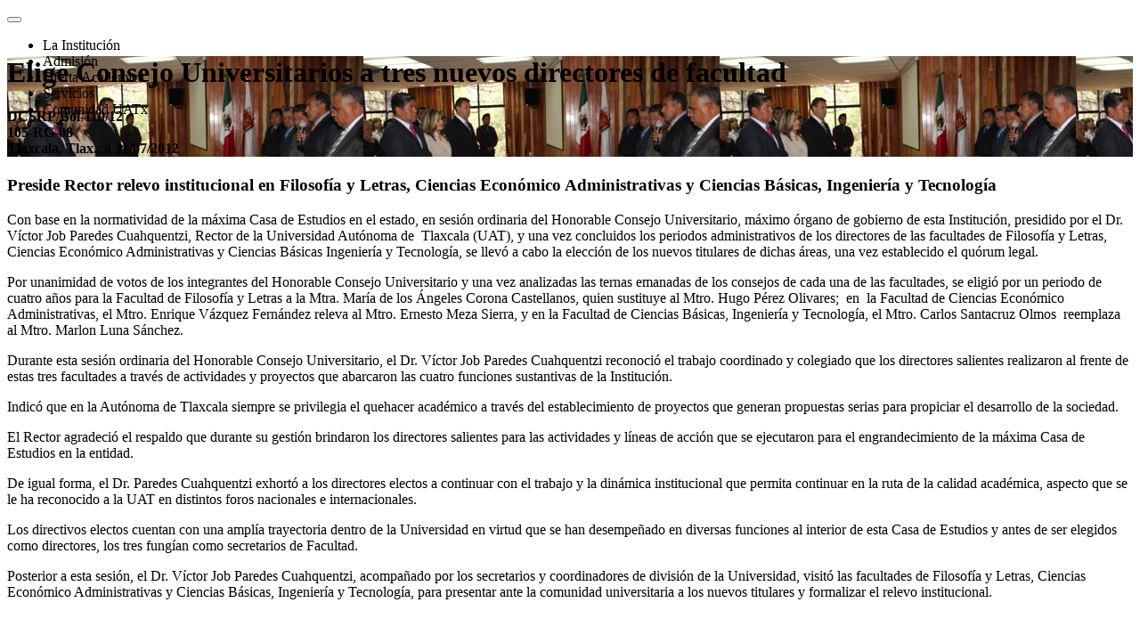

--- FILE ---
content_type: text/html; charset=UTF-8
request_url: https://uatx.mx/prensa/boletin/1035
body_size: 13797
content:


<!DOCTYPE html>
<html lang="es-MX">
              
<!--[if IEMobile 7 ]>    <html class="no-js iem7"> <![endif]-->
<!--[if (gt IEMobile 7)|!(IEMobile)]><!--> <html class="no-js"> <!--<![endif]-->
  <head>
    <meta charset="UTF-8">
	


    <title>Elige Consejo Universitarios a tres nuevos directores de facultad - UATx
	 </title> 
	 
	 
    <meta name="robots" content="index,follow" />
	<meta name="googlebot" content="index,follow" />

    
	<meta name="description" content="Con  base en la normatividad de la m&aacute;xima Casa de Estudios en el estado, en sesi&oacute;n  ordinaria del Honorable Consejo Universitario, m&...">
	<meta name="Keywords" content="">
	    <meta name="HandheldFriendly" content="True">
    <meta name="MobileOptimized" content="320">
    <!--<meta name="viewport" content="initial-scale=1.0, minimum-scale=1.0, maximum-scale=1.0, user-scalable=no">-->
	<meta name="viewport" content="width=device-width, initial-scale=1">
    <meta http-equiv="cleartype" content="on">
    <meta http-equiv="X-UA-Compatible" content="IE=edge">



	<meta http-equiv="Expires" content="0">
	<meta http-equiv="Last-Modified" content="0">
	<meta http-equiv="Cache-Control" content="no-cache, mustrevalidate">
	<meta http-equiv="Pragma" content="no-cache">

			
		<meta property="og:site_name" content="UATx" />
		<meta property="og:type" content="website" />
		<meta property="article:publisher" content="https://www.facebook.com/UATxOficial" />
		<meta property="og:site_name" content="Universidad Autónoma de Tlaxcala" />
		<meta property="og:title" content="Elige Consejo Universitarios a tres nuevos directores de facultad" />
		<meta property="og:description" content="Con  base en la normatividad de la m&aacute;xima Casa de Estudios en el estado, en sesi&oacute;n  ordinaria del Honorable Consejo Universitario, m&..." />
		<meta property="og:image" content="https://uatx.mx/assets/php/imagen_boletin.php?id=1035" />
		<meta property="og:url" content="https://uatx.mx/prensa/boletin/1035" />


		<meta name="viewport" content="width=device-width, initial-scale=1.0">
		<meta name="twitter:card" content="summary">
		<meta name="twitter:title" content="Elige Consejo Universitarios a tres nuevos directores de facultad" />
		<meta name="twitter:description" content="Con  base en la normatividad de la m&aacute;xima Casa de Estudios en el estado, en sesi&oacute;n  ordinaria del Honorable Consejo Universitario, m&..." />
		<meta name="twitter:image" content="https://uatx.mx/assets/php/imagen_boletin.php?id=1035">
		<meta name="twitter:site" content="@UATxOficial" />
		<meta name="twitter:creator" content="@UATxOficial" />
	
		

		<script type='application/ld+json' class='yoast-schema-graph yoast-schema-graph--main'>{"@context":"https://schema.org","@graph":[{"@type":"Organization","@id":"https://uatx.mx/","name":"Universidad Autónoma de Tlaxcala","url":"https://uatx.mx/","sameAs":["https://www.facebook.com/UATxOficial","https://www.youtube.com/channel/UCyuWO-PRcnq1wgu0hepELxw","https://twitter.com/UATxOficial"],"logo":{"@type":"ImageObject","@id":"https://uatx.mx/universidad/identidad","url":"https://uatx.mx/assets/img/Rectoria_2019.jpg","width":800,"height":800,"caption":"Universidad Autónoma de Tlaxcala"},"image":{"@id":"https://uatx.mx/universidad/identidad"}},{"@type":"WebSite","@id":"https://uatx.mx/","url":"https://uatx.mx/","name":"UATx","publisher":{"@id":"https://uatx.mx/"},"potentialAction":{"@type":"SearchAction","target":"https://uatx.mx/?s={search_term_string}","query-input":"required name=search_term_string"}},{"@type":"ImageObject","@id":"https://uatx.mx/universidad/presentacion","url":"https://uatx.mx/assets/img/entrada.jpg","width":1200,"height":600},{"@type":"WebPage","@id":"https://uatx.mx/","url":"https://uatx.mx/","inLanguage":"es-MX","name":"Universidad Autónoma de Tlaxcala","isPartOf":{"@id":"https://uatx.mx/"},"primaryImageOfPage":{"@id":"https://uatx.mx/universidad/presentacion"},"datePublished":"2019-09-19T19:58:22+00:00","dateModified":"2019-09-19T16:29:02+00:00","description":"La Universidad Autónoma de Tlaxcala, máxima casa de estudios del Estado, desde su fundación ha sido promotora de la cultura y el progreso del Estado, no ha escatimado esfuerzo alguno para dar día a día."}]}</script>


    
     <!--<meta name="google-site-verification" content="ZnawHy3tGHsbdhNBn8RjGvYI0VX8At_B_tu-P9h1RWc" />-->
     <meta name="google-site-verification" content="2tfCQS41HGG7KDHHwsN8abn0TbwN9861g2WfHKMuin0" />
     

			<!-- Icono de la app -->
			<link rel="apple-touch-icon" href="icono-ios.png">
			<link rel="icon" sizes="192x192" href="icono-android.png">

			<!-- Color de la barra de estado -->
			<meta name="apple-mobile-web-app-status-bar-style" content="black-translucent">
			<meta name="theme-color" content="#0b815a">



        
    <meta name="viewport" content="width=device-width, initial-scale=1.0">

            <script>
            if (navigator.userAgent.match(/IEMobile\/10\.0/)) {
                var msViewportStyle = document.createElement("style");
                msViewportStyle.appendChild(
                    document.createTextNode(
                        "@-ms-viewport{width:auto!important}"
                    )
                );
                document.getElementsByTagName("head")[0].
                    appendChild(msViewportStyle);
            }
			
			
				
				<!-- Deep link-->


					
					
            </script>
	
	
<!-- Global site tag (gtag.js) - Google Analytics -->
<script async src="https://www.googletagmanager.com/gtag/js?id=UA-45436022-1"></script>
 <script src="https://kit.fontawesome.com/31df5e0aba.js" crossorigin="anonymous"></script>
<script>
  window.dataLayer = window.dataLayer || [];
  function gtag(){dataLayer.push(arguments);}
  gtag('js', new Date());
  gtag('config', 'UA-45436022-1');
</script>
	
			

    
    <link rel="shortcut icon" href="/assets/img/UATx.ico" type="image/x-icon">
	
    <link href="https://uatx.mx/assets/css/style.css" rel="stylesheet">
    
	<script src="https://code.jquery.com/jquery-2.2.4.min.js"></script>
  
   	<script src="https://uatx.mx/assets/js/main.js"></script>
	
	


	


		<script>
	$(document).ready(function() {
 // executes when HTML-Document is loaded and DOM is ready

// breakpoint and up  
$(window).resize(function(){
	if ($(window).width() >= 980){	

      // when you hover a toggle show its dropdown menu
      $(".navbar .dropdown-toggle").hover(function () {
         $(this).parent().toggleClass("show");
         $(this).parent().find(".dropdown-menu").toggleClass("show"); 
       });

        // hide the menu when the mouse leaves the dropdown
      $( ".navbar .dropdown-menu" ).mouseleave(function() {
        $(this).removeClass("show");  
      });
  
		// do something here
	}	
});  
  
  

// document ready  
});



	</script>



</head>





<body class="fixed-bg"  onload=""><div class="wrapper">
    <!-- Preloader Start -->
    <div class="se-pre-con" style="display: none;"></div>
    <!-- Preloader Ends -->
    <!-- Header 	
    ============================================= -->
    <header id="home">
        <!-- Start Navigation -->
        <div class="wrap-sticky">
		<nav class="navbar navbar-default attr-border bootsnav on no-full">

            <!-- Start Top Search -->
            <div class="container">
                <div class="row">
                    <div class="top-search">

                    </div>
                </div>
            </div>
            <!-- End Top Search -->
                                                                                                    
            <div class="container">
                <!-- Start Header Navigation -->
                <div class="navbar-header">
                    <button type="button" class="navbar-toggle collapsed" data-toggle="collapse" data-target="#navbar-menu" aria-expanded="false">
                        <i class="fa fa-bars"></i>
                    </button>
                </div>
                <!-- End Header Navigation -->
				
				

                <!-- Collect the nav links, forms, and other content for toggling -->
				
				
				
					  
  
  
  
  
                <nav class="navbar-collapse collapse" id="navbar-menu" aria-expanded="false" style="height: 0px;">
                    <ul class="nav navbar-nav navbar-right" data-in="#" data-out="#">
                        <li class="dropdown">
                            <a  class="dropdown-toggle active" data-toggle="dropdown">La Institución</a>
                            <ul class="dropdown-menu animated #" style="display: none;">
                                <li class="dropdown">
                                    <a class="dropdown-toggle" data-toggle="dropdown">Nuestra Universidad</a>
                                    <ul class="dropdown-menu animated" style="display: none; opacity: 1;">
                                        <li><a href="/universidad/presentacion">Presentación</a></li>
										<li><a href="/universidad/misionvision">Misión, Visión y Valores</a></li>
										<li><a href="/universidad/historia">Historia</a></li>
                                        <li><a href="/universidad/identidad">Identidad</a></li>
                                        <li><a href="/universidad/ubicacion">Ubicación</a></li>
                                    </ul>
                                </li>
                                <li><a href="/universidad/normatividad">Normatividad</a></li>
                                <li><a href="/universidad/consejo">H. Consejo Universitario </a></li>
                                <li><a href="/universidad/rectoria">Rectoria</a></li>
                                <li><a href="/fundacion/">Fundación UAT A.C.</a></li>
								<li class="dropdown">
                                    <a  class="dropdown-toggle" data-toggle="dropdown">Secretarías</a>
                                    <ul class="dropdown-menu animated" style="display: none; opacity: 1;">
                                        <li><a href="/secretaria/academica/">Académica</a></li>
                                        <li><a href="/secretaria/administrativa/">Administrativa</a></li>
                                        <li><a href="/secretaria/autorrealizacion/">Autorrealización</a></li>
                                        <li><a href="/secretaria/extension/">Extensión Universitaria y Difusión Cultural</a></li>
                                        <li><a href="/secretaria/investigacion/">Investigación Científica y Posgrado</a></li>
                                        <li><a href="/secretaria/tecnica">Técnica</a></li>
                                    </ul>
                                <li>
								
								
									<li class="dropdown">
                                    <a  class="dropdown-toggle" data-toggle="dropdown">Coordinaciones Generales</a>
                                    <ul class="dropdown-menu animated" style="display: none; opacity: 1;">
										<li><a href="/educacioncontinua/">Coordinador General de Educación Continua</a></li>                     
                                        
										<li><a href="/planeacioninstitucional/">Coordinación General de Planeación Institucional</a></li>                     
										<li><a href="/serviciosocial/">Coordinación General de Servicio Social Comunitario</a></li>                     
                                        <li><a href="/clinicadelbienestar/">Clínica del Bienestar Univeristario</a></li>                     
                                    </ul>
                                <li>
								
							
								<li class="dropdown">	
									<a class="dropdown-toggle" data-toggle="dropdown">Coordinaciones de División</a>
                                    <ul class="dropdown-menu animated" style="display: none; opacity: 1;">
                                        <li><a href="/coordinacion/CBIyT/">Ciencias Basicas, Ingenieria y Tecnologia</a></li>
                                        <li><a href="/coordinacion/CByS/">Ciencias Biológicas y de la Salud</a></li>
                                        <li><a href="/coordinacion/CSyA/">Ciencias Sociales y Administrativas</a></li>
                                        <li><a href="/coordinacion/CyH/">Ciencias y Humanidades</a></li>
                                    </ul>
                                </li>
								<li><a href="/contraloria/">Contraloria Universitaria.</a></li>
								<li><a href="/defensoria/">Defensoría de los Derechos Universitarios</a></li>
								<li><a href="/UIAVRG/" title="Unidad Integral para la Atención a la Violencia por Razón de Género">UIAVRG y/o UNIGER</a></li>
                            </ul>
                        </li>
                        <li class="dropdown">
                            <a  class="dropdown-toggle active" data-toggle="dropdown">Admisión</a>
                            <ul class="dropdown-menu animated" style="display: none; opacity: 1;">
								<li><a href="/admision">Licenciaturas</a></li>
								<li><a href="/admision/posgrados/">Posgrados</a></li>
								<li><a href="/admision">Revalidación o Equivalencia</a></li>
                            </ul>
                        </li>
						<li class="dropdown">
                            <a class="dropdown-toggle active" data-toggle="dropdown">Oferta Académica</a>
                            <ul class="dropdown-menu animated" style="display: none; opacity: 1;">
                                <li><a href="/oferta/licenciaturas/">Licenciaturas</a></li>
								<li><a href="/oferta/especialidades/">Especialidades</a></li>
                                <li><a href="/oferta/maestrias/">Maestrías</a></li>
                                <li><a href="/oferta/doctorados/">Doctorados</a></li>
                                <li><a href="/intercambio/">Movilidad e Intercambio Académico</a></li>                                
                            </ul>
                        </li>
						
						<li class="dropdown">
                            <a  class="dropdown-toggle active" data-toggle="dropdown">Servicios</a>
                            <ul class="dropdown-menu animated" style="display: none; opacity: 1;">
								<li><a href="/becas">Becas</a></li>
								<li><a href="/comedoruniversitario">Comedor Universitario</a></li>
								<li class="dropdown">
                                    <a href="#" class="dropdown-toggle" data-toggle="dropdown">Instalaciones</a>
                                    <ul class="dropdown-menu animated" style="display: none; opacity: 1;">
										<li><a href="/ccu">Centro Cultural Universitario</a></li>
										<li><a href="/instalaciones/teatro">Teatro Universitario</a></li>
                                        <li><a href="/instalaciones/residencia">Residencia Universitaria</a></li>                                        
										<li><a href="/instalaciones/LaLib">Librería</a></li>
										<li><a href="/instalaciones/CDU">Complejo Deportivo</a></li>
										<li><a href="/instalaciones/gimnasio">Gimnasio</a></li>
                                    </ul>
                                </li>
								<li><a href="/biblioteca">Biblioteca</a></li>
                                <li><a href="/centrodelenguas">Centro de lenguas</a></li>
                            </ul>
                        </li>
						
                        <li class="dropdown">
                            <a  class="dropdown-toggle active" data-toggle="dropdown">Comunidad UATx</a>
                            <ul class="dropdown-menu animated" style="display: none; opacity: 1;">
								<li><a href="/quedateencasa/">#QuédateEnCasa</a></li>
								<li><a href="/cuerposacademicos/">Cuerpos Académicos</a></li>
                                <li><a href="/enconstruccion">Egresados</a></li>

                            </ul>
                        </li>     						
                    </ul>
                </nav><!-- /.navbar-collapse -->
            </div>

							
						<style>

							#___gcse_0{
								display:none;
							}
						</style>
		
	
        </nav>
		</div>
        <!-- End Navigation -->

    </header>

    <!-- End Header -->

   
   
   



<div class="banner-area content-top-heading text-normal heading-weight-600">
        <div id="bootcarousel" class="carousel slide animate_text" data-ride="carousel">

            <!-- Wrapper for slides -->
            <div class="carousel-inner text-light">


                <div class="item active">
                    <div class="box-table bg-fixed shadow dark" style="background-image:  url('/prensa/imagenes/p1035.jpg');url(data:image/jpeg;base64,);;">
                        <div class="box-cell">
                            <div class="container">
                                <div class="row">
                                    <div class="col-md-12">
                                        <div class="content">
										
                                            <h1 data-animation="animated fadeInUp" class="">
                                                Elige Consejo Universitarios a tres nuevos directores de facultad
                                            </h1>
											
											<div class="col-md-6">
				
																		<div class="thumb ">
																			<div class="live-view"><a data-fancybox="gallery" href="data:image/jpeg;base64," class="btn-md btn-warning"><a data-fancybox="gallery" href="/prensa/imagenes/p1035.jpg"><i class="fa fa-camera"></i></a>
																			
																			<a data-fancybox="gallery" href="/prensa/imagenes/p1035.jpg'"></a>

																				<!--																		
																				<a class="popup-youtube" href="https://www.youtube.com/watch?v=xdz-xi_g_9E">
																					<i class="fa fa-video"></i>
																				</a>-->
																			</div>
																		</div>
											</div>
											<div class="col-md-6">																											
											<h4 data-animation="animated fadeInUp" class="pull-right">
											<span>DCSRP/Bol-119/12</span><br>
                                                            105-RG-08<br>
                                                            Tlaxcala, Tlax., a 31/07/2012
															</h4>

                                            <!--<a data-animation="animated fadeInDown" class="btn circle btn-light effect btn-md" href="#">View Courses</a>-->
											</div>
                                        </div>
                                    </div>
                                </div>
                            </div>
                        </div>
                    </div>
                </div>
            </div>
            <!-- End Wrapper for slides -->


        </div>
</div><div class="container"><div class="boletin"><h3>Preside  Rector relevo institucional en Filosof&iacute;a y Letras, Ciencias Econ&oacute;mico  Administrativas y Ciencias B&aacute;sicas, Ingenier&iacute;a y Tecnolog&iacute;a </h3><div class="cols-2"><p>Con  base en la normatividad de la m&aacute;xima Casa de Estudios en el estado, en sesi&oacute;n  ordinaria del Honorable Consejo Universitario, m&aacute;ximo &oacute;rgano de gobierno de  esta Instituci&oacute;n, presidido por el Dr. V&iacute;ctor Job Paredes Cuahquentzi, Rector  de la Universidad Aut&oacute;noma  de&nbsp; Tlaxcala (UAT), y una vez concluidos  los periodos administrativos de los directores de las facultades de Filosof&iacute;a y  Letras, Ciencias Econ&oacute;mico Administrativas y Ciencias B&aacute;sicas Ingenier&iacute;a y  Tecnolog&iacute;a, se llev&oacute; a cabo la elecci&oacute;n de los nuevos titulares de dichas &aacute;reas,  una vez establecido el qu&oacute;rum legal.</p>
<p>Por unanimidad  de votos de los integrantes del Honorable Consejo Universitario y una vez  analizadas las ternas emanadas de los consejos de cada una de las facultades, se  eligi&oacute; por un periodo de cuatro a&ntilde;os para la Facultad de Filosof&iacute;a y  Letras a la Mtra. Mar&iacute;a  de los &Aacute;ngeles Corona Castellanos, quien sustituye al Mtro. Hugo P&eacute;rez Olivares;  &nbsp;en&nbsp;  la Facultad  de Ciencias Econ&oacute;mico Administrativas, el Mtro. Enrique V&aacute;zquez Fern&aacute;ndez  releva al Mtro. Ernesto Meza Sierra, y en la Facultad de Ciencias  B&aacute;sicas, Ingenier&iacute;a y Tecnolog&iacute;a, el Mtro. Carlos Santacruz Olmos&nbsp; reemplaza al Mtro. Marlon Luna S&aacute;nchez.</p>
<p>Durante  esta sesi&oacute;n ordinaria del Honorable Consejo Universitario, el Dr. V&iacute;ctor Job  Paredes Cuahquentzi reconoci&oacute; el trabajo coordinado y colegiado que los  directores salientes realizaron al frente de estas tres facultades a trav&eacute;s de  actividades y proyectos que abarcaron las cuatro funciones sustantivas de la Instituci&oacute;n.</p>
<p>Indic&oacute;  que en la Aut&oacute;noma  de Tlaxcala siempre se privilegia el quehacer acad&eacute;mico a trav&eacute;s del  establecimiento de proyectos que generan propuestas serias para propiciar el  desarrollo de la sociedad.</p>
<p>El  Rector agradeci&oacute; el respaldo que durante su gesti&oacute;n brindaron los directores  salientes para las actividades y l&iacute;neas de acci&oacute;n que se ejecutaron para el  engrandecimiento de la m&aacute;xima Casa de Estudios en la entidad.</p>
<p>De  igual forma, el Dr. Paredes Cuahquentzi exhort&oacute; a los directores electos a  continuar con el trabajo y la din&aacute;mica institucional que permita continuar en  la ruta de la calidad acad&eacute;mica, aspecto que se le ha reconocido a la UAT en distintos foros  nacionales e internacionales.</p>
<p>Los  directivos electos cuentan con una ampl&iacute;a trayectoria dentro de la Universidad en virtud  que se han desempe&ntilde;ado en diversas funciones al interior de esta Casa de  Estudios y antes de ser elegidos como directores, los tres fung&iacute;an como  secretarios de Facultad.</p>
<p>Posterior a esta sesi&oacute;n, el Dr. V&iacute;ctor Job Paredes Cuahquentzi, acompa&ntilde;ado  por los secretarios y coordinadores de divisi&oacute;n de la Universidad, visit&oacute;  las facultades de Filosof&iacute;a y Letras, Ciencias Econ&oacute;mico Administrativas y  Ciencias B&aacute;sicas, Ingenier&iacute;a y Tecnolog&iacute;a, para presentar ante la comunidad  universitaria a los nuevos titulares y formalizar el relevo institucional. </p>
<textarea id="texto" style="visibility: hidden;">Elige Consejo Universitarios a tres nuevos directores de facultad. Preside  Rector relevo institucional en Filosof&iacute;a y Letras, Ciencias Econ&oacute;mico  Administrativas y Ciencias B&aacute;sicas, Ingenier&iacute;a y Tecnolog&iacute;a . Con  base en la normatividad de la m&aacute;xima Casa de Estudios en el estado, en sesi&oacute;n  ordinaria del Honorable Consejo Universitario, m&aacute;ximo &oacute;rgano de gobierno de  esta Instituci&oacute;n, presidido por el Dr. V&iacute;ctor Job Paredes Cuahquentzi, Rector  de la Universidad Aut&oacute;noma  de&nbsp; Tlaxcala (UAT), y una vez concluidos  los periodos administrativos de los directores de las facultades de Filosof&iacute;a y  Letras, Ciencias Econ&oacute;mico Administrativas y Ciencias B&aacute;sicas Ingenier&iacute;a y  Tecnolog&iacute;a, se llev&oacute; a cabo la elecci&oacute;n de los nuevos titulares de dichas &aacute;reas,  una vez establecido el qu&oacute;rum legal.
Por unanimidad  de votos de los integrantes del Honorable Consejo Universitario y una vez  analizadas las ternas emanadas de los consejos de cada una de las facultades, se  eligi&oacute; por un periodo de cuatro a&ntilde;os para la Facultad de Filosof&iacute;a y  Letras a la Mtra. Mar&iacute;a  de los &Aacute;ngeles Corona Castellanos, quien sustituye al Mtro. Hugo P&eacute;rez Olivares;  &nbsp;en&nbsp;  la Facultad  de Ciencias Econ&oacute;mico Administrativas, el Mtro. Enrique V&aacute;zquez Fern&aacute;ndez  releva al Mtro. Ernesto Meza Sierra, y en la Facultad de Ciencias  B&aacute;sicas, Ingenier&iacute;a y Tecnolog&iacute;a, el Mtro. Carlos Santacruz Olmos&nbsp; reemplaza al Mtro. Marlon Luna S&aacute;nchez.
Durante  esta sesi&oacute;n ordinaria del Honorable Consejo Universitario, el Dr. V&iacute;ctor Job  Paredes Cuahquentzi reconoci&oacute; el trabajo coordinado y colegiado que los  directores salientes realizaron al frente de estas tres facultades a trav&eacute;s de  actividades y proyectos que abarcaron las cuatro funciones sustantivas de la Instituci&oacute;n.
Indic&oacute;  que en la Aut&oacute;noma  de Tlaxcala siempre se privilegia el quehacer acad&eacute;mico a trav&eacute;s del  establecimiento de proyectos que generan propuestas serias para propiciar el  desarrollo de la sociedad.
El  Rector agradeci&oacute; el respaldo que durante su gesti&oacute;n brindaron los directores  salientes para las actividades y l&iacute;neas de acci&oacute;n que se ejecutaron para el  engrandecimiento de la m&aacute;xima Casa de Estudios en la entidad.
De  igual forma, el Dr. Paredes Cuahquentzi exhort&oacute; a los directores electos a  continuar con el trabajo y la din&aacute;mica institucional que permita continuar en  la ruta de la calidad acad&eacute;mica, aspecto que se le ha reconocido a la UAT en distintos foros  nacionales e internacionales.
Los  directivos electos cuentan con una ampl&iacute;a trayectoria dentro de la Universidad en virtud  que se han desempe&ntilde;ado en diversas funciones al interior de esta Casa de  Estudios y antes de ser elegidos como directores, los tres fung&iacute;an como  secretarios de Facultad.
Posterior a esta sesi&oacute;n, el Dr. V&iacute;ctor Job Paredes Cuahquentzi, acompa&ntilde;ado  por los secretarios y coordinadores de divisi&oacute;n de la Universidad, visit&oacute;  las facultades de Filosof&iacute;a y Letras, Ciencias Econ&oacute;mico Administrativas y  Ciencias B&aacute;sicas, Ingenier&iacute;a y Tecnolog&iacute;a, para presentar ante la comunidad  universitaria a los nuevos titulares y formalizar el relevo institucional. 

</textarea></div><center>


  <button onclick="leerTexto()" class="btn btn-success"><i class="fa fa-play"></i>Leer</button>
  <button onclick="detener()" class="btn btn-danger"><i class="fa fa-stop"></i> Detener</button>
  
  
      <link rel="stylesheet" type="text/css" href="/assets/css/jssocials.css" />

    <script src="/assets/js/jssocials.min.js"></script>
	
	
	
		 <script>
    let mensaje;

    function leerTexto() {
const texto = document.getElementById('texto').value;
      if (!texto) return;

      mensaje = new SpeechSynthesisUtterance(texto);

      // Idioma español latino (depende de voces instaladas en Android)
      mensaje.lang = 'es-MX'; 
      mensaje.rate = 1;   // velocidad (0.5 más lento, 2 más rápido)
      mensaje.pitch = 1;  // tono

      speechSynthesis.cancel(); // detener cualquier lectura previa
      speechSynthesis.speak(mensaje);
    }

    function detener() {
      speechSynthesis.cancel();
    }
  </script>
  
  
  
  
<br>
<i class="fas fa-share-alt"></i>Comparte el boletín
<br>
		<div class="jssocials-shares">
			<div class="jssocials-share jssocials-share-twitter">
				<a target="_blank" href="https://twitter.com/intent/tweet?url=https://uatx.mx/prensa/boletin/1035&text=Elige Consejo Universitarios a tres nuevos directores de facultad"  target="_blank" class="jssocials-share-link">
				<i class="fa-brands fa-x-twitter jssocials-share-logo" aria-hidden="true"></i></a>
			
		
				
				
			</div>
			
	
	
			<div class="jssocials-share jssocials-share-facebook">
				<a target="_blank" href="https://facebook.com/sharer/sharer.php?u=https://uatx.mx/prensa/boletin/1035" class="jssocials-share-link"  target="_blank">
				<i class="fab fa-facebook-f jssocials-share-logo" aria-hidden="true"></i></a>
				
			</div>
			
			<div class="jssocials-share jssocials-share-messenger">
				<a target="_blank" href="fb-messenger://share?link=https://uatx.mx/prensa/boletin/1035" class="jssocials-share-link">
					<i class="fab fa-facebook-messenger jssocials-share-logo" aria-hidden="true"></i></a>				
			</div>
			
			<div class="jssocials-share jssocials-share-whatsapp">
				<a target="_blank" href="whatsapp://send?text=Elige Consejo Universitarios a tres nuevos directores de facultad https://uatx.mx/prensa/boletin/1035" class="jssocials-share-link">
					<i class="fab fa-whatsapp jssocials-share-logo" aria-hidden="true"></i></a>
					
			</div>
			
			
			<div class="jssocials-share jssocials-share-messenger">
				<a target="_blank" href="https://t.me/share/url?url=https://uatx.mx/prensa/boletin/1035&text=Elige Consejo Universitarios a tres nuevos directores de facultad" class="jssocials-share-link">
				
				
					<i class="fab fa-telegram-plane jssocials-share-logo" aria-hidden="true"></i></a>				
			</div>
			<!--
			<div class="jssocials-share jssocials-share-linkedin">
				<a target="_blank" href="https://www.linkedin.com/shareArticle?mini=true&url=https://uatx.mx/prensa/boletin/1035" class="jssocials-share-link">
				<i class="fab fa-linkedin-in jssocials-share-logo" aria-hidden="true"></i></a>
			
			</div>
			
			<div class="jssocials-share jssocials-share-pinterest">
				<a target="_blank" href="https://pinterest.com/pin/create/bookmarklet/&url=https://uatx.mx/prensa/boletin/1035&description=Elige Consejo Universitarios a tres nuevos directores de facultad" class="jssocials-share-link">
				<i class="fab fa-pinterest-p jssocials-share-logo" aria-hidden="true"></i></a>
			</div>
			-->
			
	</div></center><div class="row"><hr><div class="col-md-4"><a href="/prensa/boletin/1034" class="btn btn-danger"><i class="fas fa-angle-double-left"></i> Anterior</a></div><div class="col-md-4 text-center"><a href="/prensa/boletin"class="btn btn-warning"><i class="fas fa-bars"></i></a></div><div class="col-md-4"><a href="/prensa/boletin/1036" class="btn btn-danger pull-right">Siguiente <i class="fas fa-angle-double-right"></i></a>
</div>
</div>
<style>
.panel-primary>.panel-heading {
    color: #fff;
    background-color: #d4d0c8;
    border-color: #d4d0c8;
}

.panel-primary {
    border-color: #d4d0c8;
}


.td-pb-span8 .td-big-grids,.td-pb-span4 .td-big-grids{
    width:auto!important;
    background-color:transparent!important
}
.td_block_big_grid,.td_block_big_grid_2,.td_block_big_grid_3,.td_block_big_grid_4,.td_block_big_grid_5,.td_block_big_grid_6,.td_block_big_grid_7{
    width:1021px;
    left:-1px;
    position:relative
}
@media(min-width:768px) and (max-width:1023px){
    .td_block_big_grid,.td_block_big_grid_2,.td_block_big_grid_3,.td_block_big_grid_4,.td_block_big_grid_5,.td_block_big_grid_6,.td_block_big_grid_7{
        width:756px
    }
}
@media(max-width:767px){
    .td_block_big_grid,.td_block_big_grid_2,.td_block_big_grid_3,.td_block_big_grid_4,.td_block_big_grid_5,.td_block_big_grid_6,.td_block_big_grid_7{
        width:100%;
        left:0
    }
}
.td-big-grid-post{
    position:relative;
    overflow:hidden;
    z-index:1
}
.td-big-grid-post .entry-title{
    margin:0
}
.td-big-grid-post .entry-title a{
    text-shadow:1px 1px 3px rgba(0,0,0,.2);
    font-family:inherit
}
.td-big-grid-post .td-module-comments{
    position:absolute;
    top:20px;
    right:20px;
    background-color:rgba(0,0,0,.7);
    z-index:1
}
@media(max-width:767px){
    .td-big-grid-post .td-module-comments{
        display:none
    }
}


.td-big-grid-post .td-module-comments a:after{
    border-color:#000 transparent transparent transparent
}



.td-big-grid-post .td-module-thumb{
    overflow:hidden;
    margin:0;
    height:100%;
    background-color:#ccc
}
.td-big-grid-post .entry-thumb{
    width:100%
}
.td-big-grid-post .td-big-grid-meta{
    position:absolute;
    pointer-events:none;
    bottom:0;
    padding:0 8px 11px;
    width:100%;
    z-index:1
}
@media(max-width:767px){
    .td-big-grid-post .td-big-grid-meta{
        padding:0 8px 4px
    }
}
.td-big-grid-post .td-big-grid-meta .td-post-category,.td-big-grid-post .td-big-grid-meta .td-post-author-name{
    pointer-events:auto
}
.td-big-grid-post .td-big-grid-meta a,.td-big-grid-post .td-big-grid-meta i,.td-big-grid-post .td-big-grid-meta span,.td-big-grid-post .td-big-grid-meta .entry-date{
    color:#fff
}
.td-module-empty{
    background-color:#e5e5e5
}
.td-big-grids{
    border-top:none
}
.td_block_wrap .td-big-grid-wrapper .td-big-grid-scroll{
}
@media(max-width:767px){
    .td_block_wrap .td-big-grid-wrapper .td-big-grid-scroll{
        overflow-x:auto;
        white-space:nowrap;
        font-size:0;
        overflow-y:hidden;
        padding-top:3px;
        z-index:0;
        -webkit-overflow-scrolling:touch;
        transform:translate3d(0,0,0);
        clear:both
    }
    .td_block_wrap .td-big-grid-wrapper .td-big-grid-scroll .td-big-grid-post{
        margin-left:3px;
        margin-right:0;
        margin-bottom:0
    }
    .td_block_wrap .td-big-grid-wrapper .td-big-grid-scroll .td-big-grid-post:first-child{
        margin-left:0
    }
}
.td_block_wrap .td-big-grid-wrapper .td-big-grid-scroll .td-big-grid-post{
}
@media(max-width:767px){
    .td_block_wrap .td-big-grid-wrapper .td-big-grid-scroll .td-big-grid-post{
        display:inline-block;
        white-space:normal;
        float:none;
        vertical-align:top;
        width:80%
    }
}
.td_block_wrap .td-big-grid-wrapper .td-big-grid-scroll.td-scroll-full .td-big-grid-post{
}
@media(max-width:767px){
    .td_block_wrap .td-big-grid-wrapper .td-big-grid-scroll.td-scroll-full .td-big-grid-post{
        width:100%
    }
}
.td_block_big_grid .td-big-thumb{
    float:left;
    width:537px;
    position:relative;
    margin-right:4px;
    height:360px
}
@media(min-width:768px) and (max-width:1023px){
    .td_block_big_grid .td-big-thumb{
        width:400px;
        height:264px
    }
}
@media(max-width:767px){
    .td_block_big_grid .td-big-thumb{
        width:100%;
        margin-left:0;
        margin-bottom:4px;
        float:none;
        height:auto
    }
}
.td_block_big_grid .td-tiny-thumb{
    float:left;
    width:238px;
    height:178px;
    position:relative;
    overflow:hidden
}
@media(min-width:768px) and (max-width:1023px){
    .td_block_big_grid .td-tiny-thumb{
        width:174px;
        height:130px
    }
}
@media(max-width:767px){
    .td_block_big_grid .td-tiny-thumb{
        width:50%;
        max-height:170px
    }
}
@media(max-width:474px){
    .td_block_big_grid .td-tiny-thumb{
        max-height:102px
    }
}
.td_block_big_grid .td-tiny-thumb .td-post-category{
}
@media(max-width:767px){
    .td_block_big_grid .td-tiny-thumb .td-post-category{
        display:none
    }
}
.td_block_big_grid .entry-thumb{
}
@media(max-width:767px){
    .td_block_big_grid .entry-thumb{
        height:auto;
        width:100%
    }
}
.td_block_big_grid .td-big-grid-post-1,.td_block_big_grid .td-big-grid-post-3{
    margin-right:4px
}
@media(max-width:767px){
    .td_block_big_grid .td-big-grid-post-1,.td_block_big_grid .td-big-grid-post-3{
        margin-right:0
    }
}
.td_block_big_grid .td-big-grid-post-1,.td_block_big_grid .td-big-grid-post-2{
    margin-bottom:4px
}
.td_block_big_grid .td-big-grid-post-1:after,.td_block_big_grid .td-big-grid-post-3:after{
}
@media(max-width:767px){
    .td_block_big_grid .td-big-grid-post-1:after,.td_block_big_grid .td-big-grid-post-3:after{
        content:'';
        width:3px;
        height:100%;
        position:absolute;
        top:0;
        right:0;
        display:block;
        background-color:#fff;
        z-index:1
    }
}
.td_block_big_grid .td-module-empty{
    float:left;
    height:178px;
    width:238px
}
@media(min-width:768px) and (max-width:1023px){
    .td_block_big_grid .td-module-empty{
        width:174px;
        height:130px
    }
}
@media(max-width:767px){
    .td_block_big_grid .td-module-empty{
        width:50%;
        max-height:170px;
        display:none
    }
}
@media(max-width:474px){
    .td_block_big_grid .td-module-empty{
        width:50%;
        max-height:102px
    }
}
.td_block_big_grid .td-module-empty.td-big-grid-post-4.td-post-number-4,.td_block_big_grid .td-module-empty.td-big-grid-post-2.td-post-number-2{
}
@media(max-width:767px){
    .td_block_big_grid .td-module-empty.td-big-grid-post-4.td-post-number-4,.td_block_big_grid .td-module-empty.td-big-grid-post-2.td-post-number-2{
        display:block
    }
}
.td_block_big_grid_2 .td-big-grid-post{
    height:398px;
    float:left
}
@media(min-width:768px) and (max-width:1023px){
    .td_block_big_grid_2 .td-big-grid-post{
        height:294px
    }
}
@media(max-width:767px){
    .td_block_big_grid_2 .td-big-grid-post{
        height:200px;
        width:100%!important;
        float:none
    }
}
.td_block_big_grid_2 .td-big-grid-post-0{
    width:509px;
    margin-right:2px
}
@media(min-width:768px) and (max-width:1023px){
    .td_block_big_grid_2 .td-big-grid-post-0{
        width:376px
    }
}
@media(max-width:767px){
    .td_block_big_grid_2 .td-big-grid-post-0{
        margin-right:0
    }
}
.td_block_big_grid_2 .td-big-grid-post-1{
    width:509px;
    margin-left:1px
}
@media(min-width:768px) and (max-width:1023px){
    .td_block_big_grid_2 .td-big-grid-post-1{
        width:377px
    }
}
@media(max-width:767px){
    .td_block_big_grid_2 .td-big-grid-post-1{
        margin-left:0;
        margin-top:3px
    }
}
.td_block_big_grid_2 .td-module-empty{
}
@media(max-width:767px){
    .td_block_big_grid_2 .td-module-empty{
        display:none
    }
}
.td_block_big_grid_3 .td-big-grid-post{
    height:336px;
    float:left
}
@media(min-width:768px) and (max-width:1023px){
    .td_block_big_grid_3 .td-big-grid-post{
        height:246px
    }
}
@media(max-width:767px){
    .td_block_big_grid_3 .td-big-grid-post{
        height:200px;
        width:100%!important;
        float:none
    }
}
.td_block_big_grid_3 .td-big-grid-post-0{
    width:338px;
    margin-right:2px
}
@media(min-width:768px) and (max-width:1023px){
    .td_block_big_grid_3 .td-big-grid-post-0{
        width:250px
    }
}
@media(max-width:767px){
    .td_block_big_grid_3 .td-big-grid-post-0{
        margin-right:0
    }
}
.td_block_big_grid_3 .td-big-grid-post-1{
    width:338px;
    margin-right:2px;
    margin-left:1px
}
@media(min-width:768px) and (max-width:1023px){
    .td_block_big_grid_3 .td-big-grid-post-1{
        width:249px
    }
}
@media(max-width:767px){
    .td_block_big_grid_3 .td-big-grid-post-1{
        margin-right:0;
        margin-left:0;
        margin-top:3px
    }
}
.td_block_big_grid_3 .td-big-grid-post-2{
    width:339px;
    margin-left:1px
}
@media(min-width:768px) and (max-width:1023px){
    .td_block_big_grid_3 .td-big-grid-post-2{
        width:251px
    }
}
@media(max-width:767px){
    .td_block_big_grid_3 .td-big-grid-post-2{
        margin-left:0;
        margin-top:3px
    }
}
.td_block_big_grid_3 .td-module-empty{
}
@media(max-width:767px){
    .td_block_big_grid_3 .td-module-empty{
        display:none
    }
}
.td_block_big_grid_4 .td-big-grid-post-0{
    width:509px;
    height:300px;
    float:left;
    margin-right:2px
}
@media(min-width:768px) and (max-width:1023px){
    .td_block_big_grid_4 .td-big-grid-post-0{
        width:376px;
        height:250px
    }
}
@media(max-width:767px){
    .td_block_big_grid_4 .td-big-grid-post-0{
        width:100%;
        height:auto;
        margin-right:0
    }
}
.td_block_big_grid_4 .td-big-grid-post-1{
    width:509px;
    height:300px;
    float:left;
    margin-left:1px
}
@media(min-width:768px) and (max-width:1023px){
    .td_block_big_grid_4 .td-big-grid-post-1{
        width:377px;
        height:250px
    }
}
@media(max-width:767px){
    .td_block_big_grid_4 .td-big-grid-post-1{
        width:100%;
        height:auto;
        clear:both;
        margin:3px 0 0
    }
}
.td_block_big_grid_4 .td-big-grid-post-2{
    width:338px;
    height:205px;
    float:left;
    margin:3px 2px 0 0
}
@media(min-width:768px) and (max-width:1023px){
    .td_block_big_grid_4 .td-big-grid-post-2{
        width:250px;
        height:155px
    }
}
@media(max-width:767px){
    .td_block_big_grid_4 .td-big-grid-post-2{
        margin:3px 0 0
    }
}
.td_block_big_grid_4 .td-big-grid-post-3{
    width:338px;
    height:205px;
    float:left;
    margin:3px 2px 0 1px
}
@media(min-width:768px) and (max-width:1023px){
    .td_block_big_grid_4 .td-big-grid-post-3{
        width:249px;
        height:155px
    }
}
@media(max-width:767px){
    .td_block_big_grid_4 .td-big-grid-post-3{
        margin:3px 0 0
    }
}
.td_block_big_grid_4 .td-big-grid-post-4{
    width:339px;
    height:205px;
    float:left;
    margin:3px 0 0 1px
}
@media(min-width:768px) and (max-width:1023px){
    .td_block_big_grid_4 .td-big-grid-post-4{
        width:251px;
        height:155px
    }
}
@media(max-width:767px){
    .td_block_big_grid_4 .td-big-grid-post-4{
        margin-left:0
    }
}
.td_block_big_grid_4 .td-big-grid-post-1,.td_block_big_grid_4 .td-big-grid-post-2,.td_block_big_grid_4 .td-big-grid-post-3,.td_block_big_grid_4 .td-big-grid-post-4{
}
@media(max-width:767px){
    .td_block_big_grid_4 .td-big-grid-post-1,.td_block_big_grid_4 .td-big-grid-post-2,.td_block_big_grid_4 .td-big-grid-post-3,.td_block_big_grid_4 .td-big-grid-post-4{
        width:50%;
        max-height:148px
    }
}
@media(max-width:474px){
    .td_block_big_grid_4 .td-big-grid-post-1,.td_block_big_grid_4 .td-big-grid-post-2,.td_block_big_grid_4 .td-big-grid-post-3,.td_block_big_grid_4 .td-big-grid-post-4{
        max-height:102px
    }
}
.td_block_big_grid_4 .td-big-grid-post-1 .td-post-category,.td_block_big_grid_4 .td-big-grid-post-2 .td-post-category,.td_block_big_grid_4 .td-big-grid-post-3 .td-post-category,.td_block_big_grid_4 .td-big-grid-post-4 .td-post-category,.td_block_big_grid_4 .td-big-grid-post-1 .td-module-meta-info,.td_block_big_grid_4 .td-big-grid-post-2 .td-module-meta-info,.td_block_big_grid_4 .td-big-grid-post-3 .td-module-meta-info,.td_block_big_grid_4 .td-big-grid-post-4 .td-module-meta-info{
}
@media(max-width:767px){
    .td_block_big_grid_4 .td-big-grid-post-1 .td-post-category,.td_block_big_grid_4 .td-big-grid-post-2 .td-post-category,.td_block_big_grid_4 .td-big-grid-post-3 .td-post-category,.td_block_big_grid_4 .td-big-grid-post-4 .td-post-category,.td_block_big_grid_4 .td-big-grid-post-1 .td-module-meta-info,.td_block_big_grid_4 .td-big-grid-post-2 .td-module-meta-info,.td_block_big_grid_4 .td-big-grid-post-3 .td-module-meta-info,.td_block_big_grid_4 .td-big-grid-post-4 .td-module-meta-info{
        display:none
    }
}
.td_block_big_grid_4 .td-big-grid-post-1:after,.td_block_big_grid_4 .td-big-grid-post-3:after{
}
@media(max-width:767px){
    .td_block_big_grid_4 .td-big-grid-post-1:after,.td_block_big_grid_4 .td-big-grid-post-3:after{
        content:'';
        width:3px;
        height:100%;
        position:absolute;
        top:0;
        right:0;
        display:block;
        background-color:#fff;
        z-index:1
    }
}
.td_block_big_grid_4 .td-module-empty{
    float:left
}
.td_block_big_grid_4 .td-module-empty.td-big-grid-post-2.td-post-number-1,.td_block_big_grid_4 .td-module-empty.td-big-grid-post-3.td-post-number-1,.td_block_big_grid_4 .td-module-empty.td-big-grid-post-4.td-post-number-1,.td_block_big_grid_4 .td-module-empty.td-big-grid-post-2.td-post-number-2,.td_block_big_grid_4 .td-module-empty.td-big-grid-post-3.td-post-number-2,.td_block_big_grid_4 .td-module-empty.td-big-grid-post-4.td-post-number-2{
    display:none
}
.td_block_big_grid_4 .td-module-empty.td-big-grid-post-3.td-post-number-3,.td_block_big_grid_4 .td-module-empty.td-big-grid-post-4.td-post-number-3{
}
@media(max-width:767px){
    .td_block_big_grid_4 .td-module-empty.td-big-grid-post-3.td-post-number-3,.td_block_big_grid_4 .td-module-empty.td-big-grid-post-4.td-post-number-3{
        display:none
    }
}
.td_block_big_grid_4 .td-module-empty.td-big-grid-post-2.td-post-number-2{
}
@media(max-width:767px){
    .td_block_big_grid_4 .td-module-empty.td-big-grid-post-2.td-post-number-2{
        display:block
    }
}
.td_block_big_grid_5 .td-small-thumb{
    width:338px;
    height:198px;
    float:left
}
@media(min-width:768px) and (max-width:1023px){
    .td_block_big_grid_5 .td-small-thumb{
        width:250px;
        height:144px
    }
}
.td_block_big_grid_5 .td-medium-thumb{
    width:339px;
    height:399px
}
@media(min-width:768px) and (max-width:1023px){
    .td_block_big_grid_5 .td-medium-thumb{
        width:250px;
        height:291px
    }
}
.td_block_big_grid_5 .td-big-grid-post-0{
    margin-right:2px
}
@media(max-width:767px){
    .td_block_big_grid_5 .td-big-grid-post-0{
        width:100%;
        height:auto;
        margin-right:0
    }
}
.td_block_big_grid_5 .td-big-grid-post-1{
    margin-right:2px;
    margin-left:1px
}
@media(max-width:767px){
    .td_block_big_grid_5 .td-big-grid-post-1{
        width:50%;
        clear:both;
        max-height:148px;
        margin:3px 0 0
    }
}
@media(max-width:474px){
    .td_block_big_grid_5 .td-big-grid-post-1{
        max-height:102px
    }
}
.td_block_big_grid_5 .td-big-grid-post-2{
    clear:left;
    margin-right:2px;
    margin-top:3px
}
@media(max-width:767px){
    .td_block_big_grid_5 .td-big-grid-post-2{
        width:50%;
        clear:none;
        max-height:148px;
        margin:3px 0 0
    }
}
@media(max-width:474px){
    .td_block_big_grid_5 .td-big-grid-post-2{
        max-height:102px
    }
}
.td_block_big_grid_5 .td-big-grid-post-3{
    margin-right:2px;
    margin-left:1px;
    margin-top:3px
}
@media(max-width:767px){
    .td_block_big_grid_5 .td-big-grid-post-3{
        width:50%;
        max-height:148px;
        margin:3px 0 0
    }
}
@media(max-width:474px){
    .td_block_big_grid_5 .td-big-grid-post-3{
        max-height:102px
    }
}
.td_block_big_grid_5 .td-big-grid-post-4{
    position:absolute;
    top:0;
    right:0
}
@media(max-width:767px){
    .td_block_big_grid_5 .td-big-grid-post-4{
        width:50%;
        position:relative;
        float:left;
        max-height:148px;
        margin:3px 0 0
    }
}
@media(max-width:474px){
    .td_block_big_grid_5 .td-big-grid-post-4{
        max-height:102px
    }
}
.td_block_big_grid_5 .td-big-grid-post-1:after,.td_block_big_grid_5 .td-big-grid-post-3:after{
}
@media(max-width:767px){
    .td_block_big_grid_5 .td-big-grid-post-1:after,.td_block_big_grid_5 .td-big-grid-post-3:after{
        content:'';
        width:3px;
        height:100%;
        position:absolute;
        top:0;
        right:0;
        display:block;
        background-color:#fff;
        z-index:1
    }
}
.td_block_big_grid_5 .td-module-empty{
    float:left
}
@media(max-width:767px){
    .td_block_big_grid_5 .td-module-empty{
        display:none
    }
}
.td_block_big_grid_5 .td-module-empty.td-big-grid-post-4{
    width:339px;
    height:399px
}
@media(min-width:768px) and (max-width:1023px){
    .td_block_big_grid_5 .td-module-empty.td-big-grid-post-4{
        width:250px;
        height:291px
    }
}
.td_block_big_grid_5 .td-module-empty.td-big-grid-post-4.td-post-number-2{
    height:198px
}
@media(min-width:768px) and (max-width:1023px){
    .td_block_big_grid_5 .td-module-empty.td-big-grid-post-4.td-post-number-2{
        height:144px
    }
}
.td_block_big_grid_5 .td-module-empty.td-big-grid-post-3.td-post-number-3{
    width:338px;
    height:198px
}
@media(min-width:768px) and (max-width:1023px){
    .td_block_big_grid_5 .td-module-empty.td-big-grid-post-3.td-post-number-3{
        width:250px;
        height:144px
    }
}
.td_block_big_grid_5 .td-module-empty.td-big-grid-post-1.td-post-number-1,.td_block_big_grid_5 .td-module-empty.td-big-grid-post-4.td-post-number-1{
    width:340px;
    height:198px
}
@media(min-width:768px) and (max-width:1023px){
    .td_block_big_grid_5 .td-module-empty.td-big-grid-post-1.td-post-number-1,.td_block_big_grid_5 .td-module-empty.td-big-grid-post-4.td-post-number-1{
        width:252px;
        height:144px
    }
}
.td_block_big_grid_5 .td-module-empty.td-big-grid-post-2.td-post-number-2,.td_block_big_grid_5 .td-module-empty.td-big-grid-post-4.td-post-number-4{
}
@media(max-width:767px){
    .td_block_big_grid_5 .td-module-empty.td-big-grid-post-2.td-post-number-2,.td_block_big_grid_5 .td-module-empty.td-big-grid-post-4.td-post-number-4{
        display:block;
        height:148px;
        max-height:none;
        width:50%;
        margin-top:3px
    }
}
@media(max-width:474px){
    .td_block_big_grid_5 .td-module-empty.td-big-grid-post-2.td-post-number-2,.td_block_big_grid_5 .td-module-empty.td-big-grid-post-4.td-post-number-4{
        display:block;
        height:102px;
        max-height:none
    }
}
.td_block_big_grid_6{
    background-color:#e5e5e5
}
@media(max-width:767px){
    .td_block_big_grid_6{
        background-color:#fff
    }
}
.td_block_big_grid_6 .td-big-grid-post{
    float:left
}
.td_block_big_grid_6 .td-small-thumb{
    height:180px
}
@media(min-width:768px) and (max-width:1023px){
    .td_block_big_grid_6 .td-small-thumb{
        height:142px
    }
}
@media(max-width:767px){
    .td_block_big_grid_6 .td-small-thumb{
        height:150px
    }
}
.td_block_big_grid_6 .td-big-grid-post-0{
    width:680px;
    height:360px
}
@media(min-width:768px) and (max-width:1023px){
    .td_block_big_grid_6 .td-big-grid-post-0{
        width:506px;
        height:284px
    }
}
@media(max-width:767px){
    .td_block_big_grid_6 .td-big-grid-post-0{
        width:100%;
        height:auto
    }
}
.td_block_big_grid_6 .td-big-grid-post-1{
    width:341px
}
@media(min-width:768px) and (max-width:1023px){
    .td_block_big_grid_6 .td-big-grid-post-1{
        width:250px
    }
}
.td_block_big_grid_6 .td-big-grid-post-2{
    width:341px
}
@media(min-width:768px) and (max-width:1023px){
    .td_block_big_grid_6 .td-big-grid-post-2{
        width:250px
    }
}
.td_block_big_grid_6 .td-big-grid-post-3{
    width:340px
}
@media(min-width:768px) and (max-width:1023px){
    .td_block_big_grid_6 .td-big-grid-post-3{
        width:253px
    }
}
.td_block_big_grid_6 .td-big-grid-post-4{
    width:340px
}
@media(min-width:768px) and (max-width:1023px){
    .td_block_big_grid_6 .td-big-grid-post-4{
        width:253px
    }
}
.td_block_big_grid_6 .td-big-grid-post-5{
    width:341px
}
@media(min-width:768px) and (max-width:1023px){
    .td_block_big_grid_6 .td-big-grid-post-5{
        width:250px
    }
}
.td_block_big_grid_6 .td-module-empty{
    float:left;
    height:180px;
    display:none!important
}
.td_block_big_grid_7{
    background-color:#e5e5e5
}
@media(max-width:767px){
    .td_block_big_grid_7{
        background-color:#fff
    }
}
.td_block_big_grid_7 .td-grid-columns{
    float:left
}
@media(max-width:767px){
    .td_block_big_grid_7 .td-grid-columns{
        float:none;
        width:100%;
        display:inline
    }
}
.td_block_big_grid_7 .td-medium-thumb{
    width:340px;
    height:360px
}
@media(min-width:768px) and (max-width:1023px){
    .td_block_big_grid_7 .td-medium-thumb{
        width:252px;
        height:284px
    }
}
@media(max-width:767px){
    .td_block_big_grid_7 .td-medium-thumb{
        width:100%;
        height:150px
    }
}
.td_block_big_grid_7 .td-small-thumb{
    width:341px;
    height:180px
}
@media(min-width:768px) and (max-width:1023px){
    .td_block_big_grid_7 .td-small-thumb{
        width:252px;
        height:142px
    }
}
@media(max-width:767px){
    .td_block_big_grid_7 .td-small-thumb{
        width:100%;
        height:150px
    }
}
.td_block_big_grid_7 .td-big-grid-post-0{
}
@media(max-width:767px){
    .td_block_big_grid_7 .td-big-grid-post-0{
        height:180px
    }
}
.td_block_big_grid_7 .td-big-grid-post-1{
    width:340px
}
@media(min-width:768px) and (max-width:1023px){
    .td_block_big_grid_7 .td-big-grid-post-1{
        width:252px;
        height:142px
    }
}
@media(max-width:767px){
    .td_block_big_grid_7 .td-big-grid-post-1{
        width:100%;
        height:180px
    }
}
.td_block_big_grid_7 .td-big-grid-post-1 .td-module-thumb{
}
@media(max-width:767px){
    .td_block_big_grid_7 .td-big-grid-post-1 .td-module-thumb{
        margin-top:3px
    }
}
.td_block_big_grid_7 .td-big-grid-post-5{
    width:340px
}
@media(min-width:768px) and (max-width:1023px){
    .td_block_big_grid_7 .td-big-grid-post-5{
        width:252px;
        height:142px
    }
}
@media(max-width:767px){
    .td_block_big_grid_7 .td-big-grid-post-5{
        height:150px;
        margin-left:3px!important
    }
}
.td_block_big_grid_7 .td-module-empty{
    display:none!important
}
.td-big-thumb .td-video-play-ico{
}
@media(max-width:767px){
    .td-big-thumb .td-video-play-ico{
        top:8px;
        left:auto;
        right:8px
    }
}
.td-big-thumb .td-video-play-ico img{
}
@media(max-width:767px){
    .td-big-thumb .td-video-play-ico img{
        top:0!important;
        left:0;
        width:30px
    }
}
.td-medium-thumb .td-video-play-ico{
}
@media(max-width:767px){
    .td-medium-thumb .td-video-play-ico{
        top:8px;
        left:auto;
        right:8px
    }
}
.td-medium-thumb .td-video-play-ico img{
}
@media(max-width:767px){
    .td-medium-thumb .td-video-play-ico img{
        top:0!important;
        left:0;
        width:30px
    }
}
.td-small-thumb .td-video-play-ico img{
    width:30px
}
.td-tiny-thumb .td-video-play-ico{
}
@media(max-width:767px){
    .td-tiny-thumb .td-video-play-ico{
        top:8px;
        left:auto;
        right:8px
    }
}
.td-tiny-thumb .td-video-play-ico img{
    width:30px
}
@media(min-width:768px) and (max-width:1023px){
    .td-tiny-thumb .td-video-play-ico img{
        top:-12px!important;
        width:24px
    }
}
@media(max-width:767px){
    .td-tiny-thumb .td-video-play-ico img{
        top:0!important;
        left:0;
        width:24px
    }
}
.td-grid-style-1 .td-big-thumb .td-big-grid-meta{
    width:80%;
    padding:0 26px 14px 20px
}
@media(min-width:768px) and (max-width:1023px){
    .td-grid-style-1 .td-big-thumb .td-big-grid-meta{
        padding:0 17px 11px
    }
}
@media(max-width:767px){
    .td-grid-style-1 .td-big-thumb .td-big-grid-meta{
        padding:0 10px 10px;
        width:100%
    }
}
.td-grid-style-1 .td-big-thumb .entry-title{
    font-size:24px;
    line-height:30px;
    font-weight:600;
    margin-top:6px;
    margin-bottom:7px
}
@media(min-width:768px) and (max-width:1023px){
    .td-grid-style-1 .td-big-thumb .entry-title{
        font-size:18px!important;
        line-height:24px!important;
        margin-top:4px;
        margin-bottom:5px
    }
}
@media(max-width:767px){
    .td-grid-style-1 .td-big-thumb .entry-title{
        font-size:20px!important;
        line-height:26px!important;
        margin-bottom:6px
    }
}
.td-grid-style-1 .td-medium-thumb .td-big-grid-meta{
    padding:0 26px 14px 20px
}
@media(min-width:768px) and (max-width:1023px){
    .td-grid-style-1 .td-medium-thumb .td-big-grid-meta{
        padding:0 20px 11px 17px
    }
}
@media(max-width:767px){
    .td-grid-style-1 .td-medium-thumb .td-big-grid-meta{
        padding:0 10px 10px
    }
}
.td-grid-style-1 .td-medium-thumb .entry-title{
    font-size:20px;
    line-height:26px;
    font-weight:600;
    margin-top:6px;
    margin-bottom:7px
}
@media(min-width:768px) and (max-width:1023px){
    .td-grid-style-1 .td-medium-thumb .entry-title{
        font-size:16px!important;
        line-height:20px!important;
        margin-top:4px;
        margin-bottom:5px
    }
}
@media(max-width:767px){
    .td-grid-style-1 .td-medium-thumb .entry-title{
        font-size:20px!important;
        line-height:26px!important;
        margin-bottom:6px
    }
}
.td-grid-style-1 .td-small-thumb .td-big-grid-meta{
    padding:0 20px 10px
}
@media(min-width:768px) and (max-width:1023px){
    .td-grid-style-1 .td-small-thumb .td-big-grid-meta{
        padding:0 17px 5px
    }
}
@media(max-width:767px){
    .td-grid-style-1 .td-small-thumb .td-big-grid-meta{
        padding:0 10px
    }
}
.td-grid-style-1 .td-small-thumb .td-module-meta-info{
    display:none
}
.td-grid-style-1 .td-small-thumb .entry-title{
    font-size:16px;
    line-height:22px;
    font-weight:600;
    margin-top:6px;
    margin-bottom:6px
}
@media(min-width:768px) and (max-width:1023px){
    .td-grid-style-1 .td-small-thumb .entry-title{
        font-size:13px!important;
        line-height:17px!important
    }
}
.td-grid-style-1 .td-small-thumb .td-module-comments{
    display:none
}
.td-grid-style-1 .td-tiny-thumb .td-big-grid-meta{
    padding:0 10px 2px
}
@media(min-width:768px) and (max-width:1023px){
    .td-grid-style-1 .td-tiny-thumb .td-big-grid-meta{
        padding:0 8px
    }
}
@media(max-width:767px){
    .td-grid-style-1 .td-tiny-thumb .td-big-grid-meta{
        padding:0 10px
    }
}
.td-grid-style-1 .td-tiny-thumb .entry-title{
    font-size:13px;
    line-height:17px;
    font-weight:600;
    margin-top:6px;
    margin-bottom:7px
}
@media(min-width:768px) and (max-width:1023px){
    .td-grid-style-1 .td-tiny-thumb .entry-title{
        font-size:12px!important;
        line-height:15px!important
    }
}
@media(max-width:767px){
    .td-grid-style-1 .td-tiny-thumb .entry-title{
        font-size:13px!important;
        line-height:17px!important
    }
}
.td-grid-style-1 .td-tiny-thumb .td-module-meta-info,.td-grid-style-1 .td-tiny-thumb .td-module-comments{
    display:true;
}
.td-grid-style-1.td_block_big_grid_4 .td-small-thumb,.td-grid-style-1.td_block_big_grid_4 .td-big-grid-post-1,.td-grid-style-1.td_block_big_grid_5 .td-big-grid-post-1,.td-grid-style-1.td_block_big_grid_5 .td-big-grid-post-2,.td-grid-style-1.td_block_big_grid_5 .td-big-grid-post-3,.td-grid-style-1.td_block_big_grid_5 .td-big-grid-post-4{
}
@media(max-width:767px){
    .td-grid-style-1.td_block_big_grid_4 .td-small-thumb .td-big-grid-meta,.td-grid-style-1.td_block_big_grid_4 .td-big-grid-post-1 .td-big-grid-meta,.td-grid-style-1.td_block_big_grid_5 .td-big-grid-post-1 .td-big-grid-meta,.td-grid-style-1.td_block_big_grid_5 .td-big-grid-post-2 .td-big-grid-meta,.td-grid-style-1.td_block_big_grid_5 .td-big-grid-post-3 .td-big-grid-meta,.td-grid-style-1.td_block_big_grid_5 .td-big-grid-post-4 .td-big-grid-meta{
        padding:0 10px
    }
    .td-grid-style-1.td_block_big_grid_4 .td-small-thumb .entry-title,.td-grid-style-1.td_block_big_grid_4 .td-big-grid-post-1 .entry-title,.td-grid-style-1.td_block_big_grid_5 .td-big-grid-post-1 .entry-title,.td-grid-style-1.td_block_big_grid_5 .td-big-grid-post-2 .entry-title,.td-grid-style-1.td_block_big_grid_5 .td-big-grid-post-3 .entry-title,.td-grid-style-1.td_block_big_grid_5 .td-big-grid-post-4 .entry-title{
        font-size:13px!important;
        line-height:17px!important;
        font-weight:600;
        margin-top:6px;
        margin-bottom:7px
    }
    .td-grid-style-1.td_block_big_grid_4 .td-small-thumb .td-video-play-ico,.td-grid-style-1.td_block_big_grid_4 .td-big-grid-post-1 .td-video-play-ico,.td-grid-style-1.td_block_big_grid_5 .td-big-grid-post-1 .td-video-play-ico,.td-grid-style-1.td_block_big_grid_5 .td-big-grid-post-2 .td-video-play-ico,.td-grid-style-1.td_block_big_grid_5 .td-big-grid-post-3 .td-video-play-ico,.td-grid-style-1.td_block_big_grid_5 .td-big-grid-post-4 .td-video-play-ico{
        top:8px;
        left:auto;
        right:8px
    }
    .td-grid-style-1.td_block_big_grid_4 .td-small-thumb .td-video-play-ico img,.td-grid-style-1.td_block_big_grid_4 .td-big-grid-post-1 .td-video-play-ico img,.td-grid-style-1.td_block_big_grid_5 .td-big-grid-post-1 .td-video-play-ico img,.td-grid-style-1.td_block_big_grid_5 .td-big-grid-post-2 .td-video-play-ico img,.td-grid-style-1.td_block_big_grid_5 .td-big-grid-post-3 .td-video-play-ico img,.td-grid-style-1.td_block_big_grid_5 .td-big-grid-post-4 .td-video-play-ico img{
        top:0!important;
        left:0;
        width:24px
    }
    .td-grid-style-1.td_block_big_grid_4 .td-small-thumb .td-post-category,.td-grid-style-1.td_block_big_grid_4 .td-big-grid-post-1 .td-post-category,.td-grid-style-1.td_block_big_grid_5 .td-big-grid-post-1 .td-post-category,.td-grid-style-1.td_block_big_grid_5 .td-big-grid-post-2 .td-post-category,.td-grid-style-1.td_block_big_grid_5 .td-big-grid-post-3 .td-post-category,.td-grid-style-1.td_block_big_grid_5 .td-big-grid-post-4 .td-post-category,.td-grid-style-1.td_block_big_grid_4 .td-small-thumb .td-module-meta-info,.td-grid-style-1.td_block_big_grid_4 .td-big-grid-post-1 .td-module-meta-info,.td-grid-style-1.td_block_big_grid_5 .td-big-grid-post-1 .td-module-meta-info,.td-grid-style-1.td_block_big_grid_5 .td-big-grid-post-2 .td-module-meta-info,.td-grid-style-1.td_block_big_grid_5 .td-big-grid-post-3 .td-module-meta-info,.td-grid-style-1.td_block_big_grid_5 .td-big-grid-post-4 .td-module-meta-info{
        display:none
    }
}
.td-grid-style-1.td_block_big_grid_5 .td-big-grid-post-0,.td-grid-style-1.td_block_big_grid_7 .td-big-grid-post-1{
}
@media(max-width:767px){
    .td-grid-style-1.td_block_big_grid_5 .td-big-grid-post-0 .entry-title,.td-grid-style-1.td_block_big_grid_7 .td-big-grid-post-1 .entry-title{
        font-size:20px!important;
        line-height:26px!important;
        font-weight:600!important;
        margin-bottom:5px;
        margin-top:6px
    }
    .td-grid-style-1.td_block_big_grid_5 .td-big-grid-post-0 .td-module-meta-info,.td-grid-style-1.td_block_big_grid_7 .td-big-grid-post-1 .td-module-meta-info{
        display:block
    }
    .td-grid-style-1.td_block_big_grid_5 .td-big-grid-post-0 .td-big-grid-meta,.td-grid-style-1.td_block_big_grid_7 .td-big-grid-post-1 .td-big-grid-meta{
        padding:0 10px 10px
    }
    .td-grid-style-1.td_block_big_grid_5 .td-big-grid-post-0 .td-video-play-ico,.td-grid-style-1.td_block_big_grid_7 .td-big-grid-post-1 .td-video-play-ico{
        top:8px;
        left:auto;
        right:8px
    }
    .td-grid-style-1.td_block_big_grid_5 .td-big-grid-post-0 .td-video-play-ico img,.td-grid-style-1.td_block_big_grid_7 .td-big-grid-post-1 .td-video-play-ico img{
        top:0!important;
        left:0;
        width:30px
    }
}
.td-grid-style-1 .td-big-grid-scroll .td-big-grid-post{
}
@media(max-width:767px){
    .td-grid-style-1 .td-big-grid-scroll .td-big-grid-post .td-big-grid-meta{
        padding:0 10px 7px!important
    }
    .td-grid-style-1 .td-big-grid-scroll .td-big-grid-post .td-module-meta-info{
        display:none
    }
    .td-grid-style-1 .td-big-grid-scroll .td-big-grid-post .entry-title{
        font-size:15px!important;
        line-height:20px!important;
        font-weight:600!important;
        margin-top:3px;
        margin-bottom:0
    }
    .td-grid-style-1 .td-big-grid-scroll .td-big-grid-post .td-video-play-ico{
        top:8px;
        left:auto;
        right:8px
    }
    .td-grid-style-1 .td-big-grid-scroll .td-big-grid-post .td-video-play-ico img{
        top:0!important;
        left:0
    }
}
.td-grid-style-1 .td-module-thumb a:last-child:before{
    content:'';
    width:100%;
    height:100%;
    position:absolute;
    z-index:1;
    opacity:.6;
    bottom:0;
    background:transparent;
    background:-moz-linear-gradient(top,rgba(0,0,0,0) 0%,#000000 100%);
    background:-webkit-gradient(left top,left bottom,color-stop(0%,rgba(0,0,0,0)),color-stop(100%,#000000));
    background:-webkit-linear-gradient(top,rgba(0,0,0,0) 0%,#000000 100%);
    background:-o-linear-gradient(top,rgba(0,0,0,0) 0%,#000000 100%);
    background:-ms-linear-gradient(top,rgba(0,0,0,0) 0%,#000000 100%);
    background:linear-gradient(to bottom,rgba(0,0,0,0) 0%,#000000 100%);
    filter:progid:DXImageTransform.Microsoft.gradient(startColorstr='#000000',endColorstr='#000000',GradientType=0)
}
@media(max-width:767px){
    .td-grid-style-1 .td-module-thumb a:last-child:before{
        height:140%;
        opacity:.8
    }
}
.td-grid-style-1 .td-big-grid-scroll .td-big-grid-post .td-big-grid-meta{
}
@media(max-width:767px){
    .td-grid-style-1 .td-big-grid-scroll .td-big-grid-post .td-big-grid-meta{
        padding:0 10px 10px
    }
}
.td-grid-style-1 .td-post-category{
}
@media(max-width:767px){
    .td-grid-style-1 .td-post-category{
        position:relative;
        top:4px
    }
}



.td-grid-style-1.td-hover-1{
}
@media(min-width:1025px){
    .td-grid-style-1.td-hover-1 .td-module-thumb a:last-child:before,.td-grid-style-1.td-hover-1 .td-module-thumb a:last-child:after{
        -webkit-transition:opacity .35s ease 0s;
        -moz-transition:opacity .35s ease 0s;
        -o-transition:opacity .35s ease 0s;
        transition:opacity .35s ease 0s
    }
    .td-grid-style-1.td-hover-1 .entry-thumb{
        -webkit-transition:transform .35s ease 0s;
        -moz-transition:transform .35s ease 0s;
        -o-transition:transform .35s ease 0s;
        transition:transform .35s ease 0s
    }
    .td-grid-style-1.td-hover-1 .td-big-grid-post:hover .td-module-thumb a:last-child:before{
        opacity:.8
    }
    .td-grid-style-1.td-hover-1 .td-big-grid-post:hover .entry-thumb{
        transform:scale3d(1.05,1.05,1);
        -webkit-transform:scale3d(1.05,1.05,1);
        -moz-transform:scale3d(1.05,1.05,1) rotate(0.02deg)
    }
}
.td-grid-style-2 .td-video-play-ico{
    top:10px;
    left:auto;
    right:10px
}
@media(max-width:767px){
    .td-grid-style-2 .td-video-play-ico{
        top:8px;
        right:8px
    }
}
.td-grid-style-2 .td-video-play-ico img{
    top:0!important;
    left:0;
    width:30px
}
@media(max-width:1023px){
    .td-grid-style-2 .td-video-play-ico img{
        width:20px
    }
}
@media(max-width:1023px){
    .td-grid-style-2 .td-big-thumb .td-video-play-ico img,.td-grid-style-2 .td-medium-thumb .td-video-play-ico img{
        width:30px
    }
}
.td-grid-style-2 .td-big-thumb .td-big-grid-meta{
    padding:10px 26px 14px 20px
}
@media(min-width:768px) and (max-width:1023px){
    .td-grid-style-2 .td-big-thumb .td-big-grid-meta{
        padding:8px 17px 11px
    }
}
@media(max-width:767px){
    .td-grid-style-2 .td-big-thumb .td-big-grid-meta{
        padding:2px 10px 10px
    }
}
.td-grid-style-2 .td-big-thumb .entry-title{
    font-size:24px;
    line-height:30px;
    font-weight:600;
    margin-top:6px;
    margin-bottom:7px
}
@media(min-width:768px) and (max-width:1023px){
    .td-grid-style-2 .td-big-thumb .entry-title{
        font-size:18px!important;
        line-height:24px!important;
        margin-top:4px;
        margin-bottom:5px
    }
}
@media(max-width:767px){
    .td-grid-style-2 .td-big-thumb .entry-title{
        font-size:20px!important;
        line-height:26px!important;
        margin-bottom:6px
    }
}
.td-grid-style-2 .td-medium-thumb .td-big-grid-meta{
    padding:10px 26px 14px 20px
}
@media(min-width:768px) and (max-width:1023px){
    .td-grid-style-2 .td-medium-thumb .td-big-grid-meta{
        padding:8px 20px 11px 17px
    }
}
@media(max-width:767px){
    .td-grid-style-2 .td-medium-thumb .td-big-grid-meta{
        padding:2px 10px 10px
    }
}
.td-grid-style-2 .td-medium-thumb .entry-title{
    font-size:20px;
    line-height:26px;
    font-weight:600;
    margin-top:6px;
    margin-bottom:7px
}
@media(min-width:768px) and (max-width:1023px){
    .td-grid-style-2 .td-medium-thumb .entry-title{
        font-size:16px!important;
        line-height:20px!important;
        margin-top:4px;
        margin-bottom:5px
    }
}
@media(max-width:767px){
    .td-grid-style-2 .td-medium-thumb .entry-title{
        font-size:20px!important;
        line-height:26px!important;
        margin-bottom:6px
    }
}
.td-grid-style-2 .td-small-thumb .td-big-grid-meta{
    padding:8px 20px 10px
}
@media(min-width:768px) and (max-width:1023px){
    .td-grid-style-2 .td-small-thumb .td-big-grid-meta{
        padding:4px 17px 5px
    }
}
@media(max-width:767px){
    .td-grid-style-2 .td-small-thumb .td-big-grid-meta{
        padding:0 10px
    }
}
.td-grid-style-2 .td-small-thumb .td-module-meta-info{
    display:none
}
.td-grid-style-2 .td-small-thumb .entry-title{
    font-size:16px;
    line-height:22px;
    font-weight:600;
    margin-top:6px;
    margin-bottom:6px
}
@media(min-width:768px) and (max-width:1023px){
    .td-grid-style-2 .td-small-thumb .entry-title{
        font-size:13px!important;
        line-height:17px!important
    }
}
.td-grid-style-2 .td-small-thumb .td-post-category{
}
@media(min-width:768px) and (max-width:1023px){
    .td-grid-style-2 .td-small-thumb .td-post-category{
        display:inline
    }
}
.td-grid-style-2 .td-tiny-thumb .td-big-grid-meta{
    padding:3px 10px 2px
}
@media(min-width:768px) and (max-width:1023px){
    .td-grid-style-2 .td-tiny-thumb .td-big-grid-meta{
        padding:0 8px
    }
}
@media(max-width:767px){
    .td-grid-style-2 .td-tiny-thumb .td-big-grid-meta{
        padding:0 10px
    }
}
.td-grid-style-2 .td-tiny-thumb .entry-title{
    font-size:13px;
    line-height:17px;
    font-weight:600;
    margin-top:6px;
    margin-bottom:7px
}
@media(min-width:768px) and (max-width:1023px){
    .td-grid-style-2 .td-tiny-thumb .entry-title{
        font-size:12px!important;
        line-height:15px!important
    }
}
@media(max-width:767px){
    .td-grid-style-2 .td-tiny-thumb .entry-title{
        font-size:13px!important;
        line-height:17px!important
    }
}
.td-grid-style-2 .td-tiny-thumb .td-module-meta-info{
    display:none
}
.td-grid-style-2 .td-big-grid-meta{
    background-color:rgba(0,0,0,.4)
}
.td-grid-style-2 .td-post-category{
    position:relative;
    top:2px;
    text-transform:uppercase;
    padding:0;
    background-color:transparent
}
.td-grid-style-2 .td-module-comments{
    display:none
}
.td-grid-style-2.td_block_big_grid_4 .td-small-thumb,.td-grid-style-2.td_block_big_grid_4 .td-big-grid-post-1,.td-grid-style-2.td_block_big_grid_5 .td-big-grid-post-1,.td-grid-style-2.td_block_big_grid_5 .td-big-grid-post-2,.td-grid-style-2.td_block_big_grid_5 .td-big-grid-post-3,.td-grid-style-2.td_block_big_grid_5 .td-big-grid-post-4{
}
@media(max-width:767px){
    .td-grid-style-2.td_block_big_grid_4 .td-small-thumb .td-big-grid-meta,.td-grid-style-2.td_block_big_grid_4 .td-big-grid-post-1 .td-big-grid-meta,.td-grid-style-2.td_block_big_grid_5 .td-big-grid-post-1 .td-big-grid-meta,.td-grid-style-2.td_block_big_grid_5 .td-big-grid-post-2 .td-big-grid-meta,.td-grid-style-2.td_block_big_grid_5 .td-big-grid-post-3 .td-big-grid-meta,.td-grid-style-2.td_block_big_grid_5 .td-big-grid-post-4 .td-big-grid-meta{
        padding:0 10px
    }
    .td-grid-style-2.td_block_big_grid_4 .td-small-thumb .entry-title,.td-grid-style-2.td_block_big_grid_4 .td-big-grid-post-1 .entry-title,.td-grid-style-2.td_block_big_grid_5 .td-big-grid-post-1 .entry-title,.td-grid-style-2.td_block_big_grid_5 .td-big-grid-post-2 .entry-title,.td-grid-style-2.td_block_big_grid_5 .td-big-grid-post-3 .entry-title,.td-grid-style-2.td_block_big_grid_5 .td-big-grid-post-4 .entry-title{
        font-size:13px!important;
        line-height:17px!important;
        font-weight:600;
        margin-top:6px;
        margin-bottom:7px
    }
    .td-grid-style-2.td_block_big_grid_4 .td-small-thumb .td-video-play-ico,.td-grid-style-2.td_block_big_grid_4 .td-big-grid-post-1 .td-video-play-ico,.td-grid-style-2.td_block_big_grid_5 .td-big-grid-post-1 .td-video-play-ico,.td-grid-style-2.td_block_big_grid_5 .td-big-grid-post-2 .td-video-play-ico,.td-grid-style-2.td_block_big_grid_5 .td-big-grid-post-3 .td-video-play-ico,.td-grid-style-2.td_block_big_grid_5 .td-big-grid-post-4 .td-video-play-ico{
        top:8px;
        left:auto;
        right:8px
    }
    .td-grid-style-2.td_block_big_grid_4 .td-small-thumb .td-video-play-ico img,.td-grid-style-2.td_block_big_grid_4 .td-big-grid-post-1 .td-video-play-ico img,.td-grid-style-2.td_block_big_grid_5 .td-big-grid-post-1 .td-video-play-ico img,.td-grid-style-2.td_block_big_grid_5 .td-big-grid-post-2 .td-video-play-ico img,.td-grid-style-2.td_block_big_grid_5 .td-big-grid-post-3 .td-video-play-ico img,.td-grid-style-2.td_block_big_grid_5 .td-big-grid-post-4 .td-video-play-ico img{
        top:0!important;
        left:0;
        width:24px
    }
    .td-grid-style-2.td_block_big_grid_4 .td-small-thumb .td-post-category,.td-grid-style-2.td_block_big_grid_4 .td-big-grid-post-1 .td-post-category,.td-grid-style-2.td_block_big_grid_5 .td-big-grid-post-1 .td-post-category,.td-grid-style-2.td_block_big_grid_5 .td-big-grid-post-2 .td-post-category,.td-grid-style-2.td_block_big_grid_5 .td-big-grid-post-3 .td-post-category,.td-grid-style-2.td_block_big_grid_5 .td-big-grid-post-4 .td-post-category,.td-grid-style-2.td_block_big_grid_4 .td-small-thumb .td-module-meta-info,.td-grid-style-2.td_block_big_grid_4 .td-big-grid-post-1 .td-module-meta-info,.td-grid-style-2.td_block_big_grid_5 .td-big-grid-post-1 .td-module-meta-info,.td-grid-style-2.td_block_big_grid_5 .td-big-grid-post-2 .td-module-meta-info,.td-grid-style-2.td_block_big_grid_5 .td-big-grid-post-3 .td-module-meta-info,.td-grid-style-2.td_block_big_grid_5 .td-big-grid-post-4 .td-module-meta-info{
        display:none
    }
}
.td-grid-style-2.td_block_big_grid_5 .td-big-grid-post-0,.td-grid-style-2.td_block_big_grid_7 .td-big-grid-post-1{
}
@media(max-width:767px){
    .td-grid-style-2.td_block_big_grid_5 .td-big-grid-post-0 .entry-title,.td-grid-style-2.td_block_big_grid_7 .td-big-grid-post-1 .entry-title{
        font-size:20px!important;
        line-height:26px!important;
        font-weight:600!important;
        margin-bottom:5px;
        margin-top:6px
    }
    .td-grid-style-2.td_block_big_grid_5 .td-big-grid-post-0 .td-module-meta-info,.td-grid-style-2.td_block_big_grid_7 .td-big-grid-post-1 .td-module-meta-info{
        display:block
    }
    .td-grid-style-2.td_block_big_grid_5 .td-big-grid-post-0 .td-post-category,.td-grid-style-2.td_block_big_grid_7 .td-big-grid-post-1 .td-post-category{
        display:inline
    }
    .td-grid-style-2.td_block_big_grid_5 .td-big-grid-post-0 .td-big-grid-meta,.td-grid-style-2.td_block_big_grid_7 .td-big-grid-post-1 .td-big-grid-meta{
        padding:0 10px 10px
    }
    .td-grid-style-2.td_block_big_grid_5 .td-big-grid-post-0 .td-video-play-ico,.td-grid-style-2.td_block_big_grid_7 .td-big-grid-post-1 .td-video-play-ico{
        top:8px;
        left:auto;
        right:8px
    }
    .td-grid-style-2.td_block_big_grid_5 .td-big-grid-post-0 .td-video-play-ico img,.td-grid-style-2.td_block_big_grid_7 .td-big-grid-post-1 .td-video-play-ico img{
        top:0!important;
        left:0;
        width:30px
    }
}
.td-grid-style-2 .td-big-grid-scroll .td-big-grid-post{
}
@media(max-width:767px){
    .td-grid-style-2 .td-big-grid-scroll .td-big-grid-post .td-big-grid-meta{
        padding:0 10px 7px!important
    }
    .td-grid-style-2 .td-big-grid-scroll .td-big-grid-post .td-module-meta-info{
        display:none
    }
    .td-grid-style-2 .td-big-grid-scroll .td-big-grid-post .td-post-category{
        top:4px
    }
    .td-grid-style-2 .td-big-grid-scroll .td-big-grid-post .entry-title{
        font-size:15px!important;
        line-height:20px!important;
        font-weight:600!important;
        margin-top:3px;
        margin-bottom:0
    }
    .td-grid-style-2 .td-big-grid-scroll .td-big-grid-post .td-video-play-ico{
        top:8px;
        left:auto;
        right:8px
    }
    .td-grid-style-2 .td-big-grid-scroll .td-big-grid-post .td-video-play-ico img{
        top:0!important;
        left:0
    }
}
.td-grid-style-2 .td-module-thumb a:last-child:before{
    content:'';
    width:100%;
    height:100%;
    position:absolute;
    z-index:1;
    opacity:.5;
    bottom:0;
    background:transparent;
    background:-moz-linear-gradient(top,rgba(0,0,0,0) 0%,#000000 100%);
    background:-webkit-gradient(left top,left bottom,color-stop(0%,rgba(0,0,0,0)),color-stop(100%,#000000));
    background:-webkit-linear-gradient(top,rgba(0,0,0,0) 0%,#000000 100%);
    background:-o-linear-gradient(top,rgba(0,0,0,0) 0%,#000000 100%);
    background:-ms-linear-gradient(top,rgba(0,0,0,0) 0%,#000000 100%);
    background:linear-gradient(to bottom,rgba(0,0,0,0) 0%,#000000 100%);
    filter:progid:DXImageTransform.Microsoft.gradient(startColorstr='#000000',endColorstr='#000000',GradientType=0)
}
@media(max-width:767px){
    .td-grid-style-2 .td-module-thumb a:last-child:before{
        height:140%;
        opacity:.8
    }
}
.td-grid-style-2 .td-big-grid-scroll .td-big-grid-post .td-big-grid-meta{
}
@media(max-width:767px){
    .td-grid-style-2 .td-big-grid-scroll .td-big-grid-post .td-big-grid-meta{
        padding:0 10px 10px
    }
}
.td-grid-style-2.td-hover-1{
}
@media(min-width:1025px){
    .td-grid-style-2.td-hover-1 .td-module-thumb a:last-child:before{
        -webkit-transition:opacity .35s ease 0s;
        -moz-transition:opacity .35s ease 0s;
        -o-transition:opacity .35s ease 0s;
        transition:opacity .35s ease 0s
    }
    .td-grid-style-2.td-hover-1 .td-big-grid-post:hover .td-module-thumb a:last-child:before{
        opacity:.8
    }
}
.td-grid-style-3 .td-module-thumb a:last-child:before{
    content:'';
    width:100%;
    height:100%;
    position:absolute;
    z-index:1;
    background-color:#4db2ec;
    opacity:.1
}
.td-grid-style-3 .td-module-thumb a:last-child:after{
    content:'';
    width:100%;
    height:100%;
    position:absolute;
    z-index:1;
    background-color:#000;
    opacity:.32;
    top:0
}
.td-grid-style-3 .td-big-grid-post .entry-title a{
    text-shadow:1px 1px 1px rgba(0,0,0,.3)
}
.td-grid-style-3 .td-big-thumb .td-big-grid-meta{
    padding:0 30px 30px
}
@media(min-width:768px) and (max-width:1023px){
    .td-grid-style-3 .td-big-thumb .td-big-grid-meta{
        padding:0 17px 11px
    }
}
@media(max-width:767px){
    .td-grid-style-3 .td-big-thumb .td-big-grid-meta{
        padding:0 10px 10px
    }
}
.td-grid-style-3 .td-big-thumb .entry-title{
    font-size:28px;
    line-height:33px;
    font-weight:500;
    margin-top:9px;
    margin-bottom:9px
}
@media(min-width:768px) and (max-width:1023px){
    .td-grid-style-3 .td-big-thumb .entry-title{
        font-size:18px!important;
        line-height:24px!important;
        margin-top:4px;
        margin-bottom:5px
    }
}
@media(max-width:767px){
    .td-grid-style-3 .td-big-thumb .entry-title{
        font-size:20px!important;
        line-height:26px!important;
        margin-top:6px;
        margin-bottom:6px
    }
}
.td-grid-style-3 .td-medium-thumb .td-big-grid-meta{
    padding:0 26px 14px 20px
}
@media(min-width:768px) and (max-width:1023px){
    .td-grid-style-3 .td-medium-thumb .td-big-grid-meta{
        padding:0 20px 11px 17px
    }
}
@media(max-width:767px){
    .td-grid-style-3 .td-medium-thumb .td-big-grid-meta{
        padding:0 10px 10px
    }
}
.td-grid-style-3 .td-medium-thumb .entry-title{
    font-size:22px;
    line-height:27px;
    font-weight:500;
    margin-top:6px;
    margin-bottom:7px
}
@media(min-width:768px) and (max-width:1023px){
    .td-grid-style-3 .td-medium-thumb .entry-title{
        font-size:16px!important;
        line-height:20px!important;
        margin-top:4px;
        margin-bottom:5px
    }
}
@media(max-width:767px){
    .td-grid-style-3 .td-medium-thumb .entry-title{
        font-size:20px!important;
        line-height:26px!important;
        margin-bottom:6px
    }
}
.td-grid-style-3 .td-small-thumb .td-big-grid-meta{
    padding:0 20px 10px
}
@media(min-width:768px) and (max-width:1023px){
    .td-grid-style-3 .td-small-thumb .td-big-grid-meta{
        padding:0 17px 5px
    }
}
@media(max-width:767px){
    .td-grid-style-3 .td-small-thumb .td-big-grid-meta{
        padding:0 10px
    }
}
.td-grid-style-3 .td-small-thumb .td-module-meta-info{
    display:none
}
.td-grid-style-3 .td-small-thumb .entry-title{
    font-size:17px;
    line-height:22px;
    font-weight:500;
    margin-top:6px;
    margin-bottom:6px
}
@media(min-width:768px) and (max-width:1023px){
    .td-grid-style-3 .td-small-thumb .entry-title{
        font-size:13px!important;
        line-height:17px!important
    }
}
.td-grid-style-3 .td-small-thumb .td-post-category{
}
@media(min-width:768px) and (max-width:1023px){
    .td-grid-style-3 .td-small-thumb .td-post-category{
        display:inline
    }
}
.td-grid-style-3 .td-small-thumb .td-module-comments{
    display:none
}
.td-grid-style-3 .td-tiny-thumb .td-big-grid-meta{
    padding:0 10px 2px
}
@media(min-width:768px) and (max-width:1023px){
    .td-grid-style-3 .td-tiny-thumb .td-big-grid-meta{
        padding:0 8px
    }
}
@media(max-width:767px){
    .td-grid-style-3 .td-tiny-thumb .td-big-grid-meta{
        padding:0 10px
    }
}
.td-grid-style-3 .td-tiny-thumb .entry-title{
    font-size:15px;
    line-height:19px;
    font-weight:500;
    margin-top:6px;
    margin-bottom:7px
}
@media(min-width:768px) and (max-width:1023px){
    .td-grid-style-3 .td-tiny-thumb .entry-title{
        font-size:12px!important;
        line-height:15px!important
    }
}
@media(max-width:767px){
    .td-grid-style-3 .td-tiny-thumb .entry-title{
        font-size:13px!important;
        line-height:17px!important
    }
}
.td-grid-style-3 .td-tiny-thumb .td-module-meta-info,.td-grid-style-3 .td-tiny-thumb .td-module-comments{
    display:none
}
.td-grid-style-3.td_block_big_grid_4 .td-small-thumb,.td-grid-style-3.td_block_big_grid_4 .td-big-grid-post-1,.td-grid-style-3.td_block_big_grid_5 .td-big-grid-post-1,.td-grid-style-3.td_block_big_grid_5 .td-big-grid-post-2,.td-grid-style-3.td_block_big_grid_5 .td-big-grid-post-3,.td-grid-style-3.td_block_big_grid_5 .td-big-grid-post-4{
}
@media(max-width:767px){
    .td-grid-style-3.td_block_big_grid_4 .td-small-thumb .entry-title,.td-grid-style-3.td_block_big_grid_4 .td-big-grid-post-1 .entry-title,.td-grid-style-3.td_block_big_grid_5 .td-big-grid-post-1 .entry-title,.td-grid-style-3.td_block_big_grid_5 .td-big-grid-post-2 .entry-title,.td-grid-style-3.td_block_big_grid_5 .td-big-grid-post-3 .entry-title,.td-grid-style-3.td_block_big_grid_5 .td-big-grid-post-4 .entry-title{
        font-size:13px!important;
        line-height:17px!important;
        font-weight:500;
        margin-bottom:6px
    }
    .td-grid-style-3.td_block_big_grid_4 .td-small-thumb .td-video-play-ico,.td-grid-style-3.td_block_big_grid_4 .td-big-grid-post-1 .td-video-play-ico,.td-grid-style-3.td_block_big_grid_5 .td-big-grid-post-1 .td-video-play-ico,.td-grid-style-3.td_block_big_grid_5 .td-big-grid-post-2 .td-video-play-ico,.td-grid-style-3.td_block_big_grid_5 .td-big-grid-post-3 .td-video-play-ico,.td-grid-style-3.td_block_big_grid_5 .td-big-grid-post-4 .td-video-play-ico{
        top:8px;
        left:auto;
        right:8px
    }
    .td-grid-style-3.td_block_big_grid_4 .td-small-thumb .td-video-play-ico img,.td-grid-style-3.td_block_big_grid_4 .td-big-grid-post-1 .td-video-play-ico img,.td-grid-style-3.td_block_big_grid_5 .td-big-grid-post-1 .td-video-play-ico img,.td-grid-style-3.td_block_big_grid_5 .td-big-grid-post-2 .td-video-play-ico img,.td-grid-style-3.td_block_big_grid_5 .td-big-grid-post-3 .td-video-play-ico img,.td-grid-style-3.td_block_big_grid_5 .td-big-grid-post-4 .td-video-play-ico img{
        top:0!important;
        left:0;
        width:24px
    }
    .td-grid-style-3.td_block_big_grid_4 .td-small-thumb .td-post-category,.td-grid-style-3.td_block_big_grid_4 .td-big-grid-post-1 .td-post-category,.td-grid-style-3.td_block_big_grid_5 .td-big-grid-post-1 .td-post-category,.td-grid-style-3.td_block_big_grid_5 .td-big-grid-post-2 .td-post-category,.td-grid-style-3.td_block_big_grid_5 .td-big-grid-post-3 .td-post-category,.td-grid-style-3.td_block_big_grid_5 .td-big-grid-post-4 .td-post-category,.td-grid-style-3.td_block_big_grid_4 .td-small-thumb .td-module-meta-info,.td-grid-style-3.td_block_big_grid_4 .td-big-grid-post-1 .td-module-meta-info,.td-grid-style-3.td_block_big_grid_5 .td-big-grid-post-1 .td-module-meta-info,.td-grid-style-3.td_block_big_grid_5 .td-big-grid-post-2 .td-module-meta-info,.td-grid-style-3.td_block_big_grid_5 .td-big-grid-post-3 .td-module-meta-info,.td-grid-style-3.td_block_big_grid_5 .td-big-grid-post-4 .td-module-meta-info{
        display:none
    }
    .td-grid-style-3.td_block_big_grid_4 .td-small-thumb .td-big-grid-meta,.td-grid-style-3.td_block_big_grid_4 .td-big-grid-post-1 .td-big-grid-meta,.td-grid-style-3.td_block_big_grid_5 .td-big-grid-post-1 .td-big-grid-meta,.td-grid-style-3.td_block_big_grid_5 .td-big-grid-post-2 .td-big-grid-meta,.td-grid-style-3.td_block_big_grid_5 .td-big-grid-post-3 .td-big-grid-meta,.td-grid-style-3.td_block_big_grid_5 .td-big-grid-post-4 .td-big-grid-meta{
        padding:0 10px
    }
}
.td-grid-style-3.td_block_big_grid_5 .td-big-grid-post-0,.td-grid-style-3.td_block_big_grid_7 .td-big-grid-post-1{
}
@media(max-width:767px){
    .td-grid-style-3.td_block_big_grid_5 .td-big-grid-post-0 .entry-title,.td-grid-style-3.td_block_big_grid_7 .td-big-grid-post-1 .entry-title{
        font-size:20px!important;
        line-height:26px!important;
        font-weight:500!important
    }
    .td-grid-style-3.td_block_big_grid_5 .td-big-grid-post-0 .td-module-meta-info,.td-grid-style-3.td_block_big_grid_7 .td-big-grid-post-1 .td-module-meta-info{
        display:block
    }
    .td-grid-style-3.td_block_big_grid_5 .td-big-grid-post-0 .td-post-category,.td-grid-style-3.td_block_big_grid_7 .td-big-grid-post-1 .td-post-category{
        display:inline
    }
    .td-grid-style-3.td_block_big_grid_5 .td-big-grid-post-0 .td-big-grid-meta,.td-grid-style-3.td_block_big_grid_7 .td-big-grid-post-1 .td-big-grid-meta{
        padding:0 10px 10px
    }
    .td-grid-style-3.td_block_big_grid_5 .td-big-grid-post-0 .td-video-play-ico,.td-grid-style-3.td_block_big_grid_7 .td-big-grid-post-1 .td-video-play-ico{
        top:8px;
        left:auto;
        right:8px
    }
    .td-grid-style-3.td_block_big_grid_5 .td-big-grid-post-0 .td-video-play-ico img,.td-grid-style-3.td_block_big_grid_7 .td-big-grid-post-1 .td-video-play-ico img{
        top:0!important;
        left:0;
        width:30px
    }
}
.td-grid-style-3 .td-big-grid-scroll .td-big-grid-post{
}
@media(max-width:767px){
    .td-grid-style-3 .td-big-grid-scroll .td-big-grid-post .td-module-meta-info{
        display:none
    }
    .td-grid-style-3 .td-big-grid-scroll .td-big-grid-post .td-big-grid-meta{
        padding:0 10px 7px
    }
    .td-grid-style-3 .td-big-grid-scroll .td-big-grid-post .entry-title{
        font-size:15px!important;
        line-height:20px!important;
        font-weight:500!important;
        margin-top:3px;
        margin-bottom:0
    }
    .td-grid-style-3 .td-big-grid-scroll .td-big-grid-post .td-video-play-ico{
        top:8px;
        left:auto;
        right:8px
    }
    .td-grid-style-3 .td-big-grid-scroll .td-big-grid-post .td-video-play-ico img{
        top:0!important;
        left:0
    }
}
.td-grid-style-3 .td-module-thumb a:last-child:after{
}
@media(max-width:767px){
    .td-grid-style-3 .td-module-thumb a:last-child:after{
        opacity:.4
    }
}
.td-grid-style-3 .td-post-category{
}
@media(max-width:767px){
    .td-grid-style-3 .td-post-category{
        position:relative;
        top:4px
    }
}
.td-grid-style-3.td-hover-1{
}
@media(min-width:1025px){
    .td-grid-style-3.td-hover-1 .entry-thumb{
        max-width:none;
        width:calc(100% + 50px);
        width:-moz-calc(100% + 50px);
        width:-webkit-calc(100% + 50px);
        width:-o-calc(100% + 50px);
        opacity:.7;
        -webkit-transition:opacity .35s ease 0s,transform .35s ease 0s;
        -moz-transition:opacity .35s ease 0s,transform .35s ease 0s;
        -o-transition:opacity .35s ease 0s,transform .35s ease 0s;
        transition:opacity .35s ease 0s,transform .35s ease 0s;
        transform:translate3d(-40px,0px,0px);
        -webkit-transform:translate3d(-40px,0px,0px);
        -moz-transform:translate3d(-40px,0px,0px);
        -ms-transform:translate3d(-40px,0px,0px);
        -o-transform:translate3d(-40px,0px,0px)
    }
    .td-grid-style-3.td-hover-1 .td-big-grid-meta{
        -webkit-transition:opacity .35s ease 0s,transform .35s ease 0s;
        -moz-transition:opacity .35s ease 0s,transform .35s ease 0s;
        -o-transition:opacity .35s ease 0s,transform .35s ease 0s;
        transition:opacity .35s ease 0s,transform .35s ease 0s;
        transform:translate3d(0px,0px,0px);
        -webkit-transform:translate3d(0px,0px,0px);
        -moz-transform:translate3d(0px,0px,0px);
        -ms-transform:translate3d(0px,0px,0px);
        -o-transform:translate3d(0px,0px,0px)
    }
    .td-grid-style-3.td-hover-1 .td-module-thumb a:last-child:before,.td-grid-style-3.td-hover-1 .td-module-thumb a:last-child:after{
        -webkit-transition:opacity .35s ease 0s;
        -moz-transition:opacity .35s ease 0s;
        -o-transition:opacity .35s ease 0s;
        transition:opacity .35s ease 0s
    }
    .td-grid-style-3.td-hover-1 .td-module-comments{
        -webkit-transition:opacity .35s ease 0s;
        -moz-transition:opacity .35s ease 0s;
        -o-transition:opacity .35s ease 0s;
        transition:opacity .35s ease 0s;
        opacity:0
    }
    .td-grid-style-3.td-hover-1 .td-big-grid-post:hover .entry-thumb{
        transform:translate3d(0px,0px,0px);
        -webkit-transform:translate3d(0px,0px,0px);
        -moz-transform:translate3d(0px,0px,0px);
        -ms-transform:translate3d(0px,0px,0px);
        -o-transform:translate3d(0px,0px,0px)
    }
    .td-grid-style-3.td-hover-1 .td-big-grid-post:hover.td-big-thumb .td-big-grid-meta,.td-grid-style-3.td-hover-1 .td-big-grid-post:hover.td-medium-thumb .td-big-grid-meta{
        transform:translate3d(0px,-20px,0px);
        -webkit-transform:translate3d(0px,-20px,0px);
        -moz-transform:translate3d(0px,-20px,0px);
        -ms-transform:translate3d(0px,-20px,0px);
        -o-transform:translate3d(0px,-20px,0px)
    }
    .td-grid-style-3.td-hover-1 .td-big-grid-post:hover.td-small-thumb .td-big-grid-meta,.td-grid-style-3.td-hover-1 .td-big-grid-post:hover.td-tiny-thumb .td-big-grid-meta{
        transform:translate3d(0px,-10px,0px);
        -webkit-transform:translate3d(0px,-10px,0px);
        -moz-transform:translate3d(0px,-10px,0px);
        -ms-transform:translate3d(0px,-10px,0px);
        -o-transform:translate3d(0px,-10px,0px)
    }
    .td-grid-style-3.td-hover-1 .td-big-grid-post:hover .td-module-thumb a:last-child:before{
        opacity:.16
    }
    .td-grid-style-3.td-hover-1 .td-big-grid-post:hover .td-module-thumb a:last-child:after{
        opacity:.6
    }
    .td-grid-style-3.td-hover-1 .td-big-grid-post:hover .td-module-comments{
        opacity:1
    }
}
.td-grid-style-4 .td-meta-info-container{
    top:0;
    bottom:0;
    margin:0;
    font-size:0;
    position:absolute;
    width:100%
}
.td-grid-style-4 .td-meta-info-container:before{
    content:'';
    display:inline-block;
    height:100%;
    vertical-align:middle
}
.td-grid-style-4 .entry-title{
    display:inline-block;
    width:100%
}
.td-grid-style-4 .td-meta-align{
    display:inline-block;
    vertical-align:middle;
    width:100%
}
.td-grid-style-4 .td-module-meta-info{
    margin-left:0;
    margin-right:0;
    margin-bottom:0
}
.td-grid-style-4 .td-post-category{
    background-color:transparent
}
.td-grid-style-4 .td-big-grid-meta{
    position:relative;
    text-align:center;
    padding:0 10%
}
@media(max-width:767px){
    .td-grid-style-4 .td-big-grid-meta{
        padding:0 4%
    }
}
.td-grid-style-4 .td-module-thumb a:last-child:before{
    content:'';
    width:100%;
    height:100%;
    position:absolute;
    z-index:1;
    background-color:#4db2ec;
    opacity:.2;
    top:0
}
.td-grid-style-4 .td-module-thumb a:last-child:after{
    content:'';
    width:100%;
    height:100%;
    position:absolute;
    z-index:0;
    background-color:#000;
    opacity:.2;
    top:0
}
.td-grid-style-4 .td-module-thumb .td-video-play-ico{
    top:auto;
    bottom:10px;
    left:auto;
    right:10px
}
@media(max-width:767px){
    .td-grid-style-4 .td-module-thumb .td-video-play-ico{
        display:none
    }
}
.td-grid-style-4 .td-module-thumb .td-video-play-ico img{
    top:0!important;
    left:0;
    width:30px
}
@media(min-width:768px) and (max-width:1023px){
    .td-grid-style-4 .td-module-thumb .td-video-play-ico img{
        width:20px
    }
}
.td-grid-style-4 .td-big-thumb .entry-title{
    font-size:26px;
    line-height:30px;
    font-weight:600;
    margin-top:1px;
    margin-bottom:9px
}
@media(min-width:768px) and (max-width:1023px){
    .td-grid-style-4 .td-big-thumb .entry-title{
        font-size:22px!important;
        line-height:26px!important
    }
}
@media(max-width:767px){
    .td-grid-style-4 .td-big-thumb .entry-title{
        font-size:20px!important;
        line-height:24px!important;
        margin-bottom:6px
    }
}
.td-grid-style-4 .td-medium-thumb .entry-title{
    font-size:24px;
    line-height:28px;
    font-weight:600;
    margin-top:1px;
    margin-bottom:9px
}
@media(min-width:768px) and (max-width:1023px){
    .td-grid-style-4 .td-medium-thumb .entry-title{
        font-size:18px!important;
        line-height:21px!important
    }
}
@media(max-width:767px){
    .td-grid-style-4 .td-medium-thumb .entry-title{
        font-size:20px!important;
        line-height:24px!important;
        margin-bottom:6px
    }
}
.td-grid-style-4 .td-small-thumb .entry-title{
    font-size:18px;
    line-height:21px;
    font-weight:600;
    margin-top:1px;
    margin-bottom:9px
}
@media(min-width:768px) and (max-width:1023px){
    .td-grid-style-4 .td-small-thumb .entry-title{
        font-size:14px!important;
        line-height:17px!important
    }
}
.td-grid-style-4 .td-small-thumb .td-module-comments{
    display:none
}
.td-grid-style-4 .td-tiny-thumb .entry-title{
    font-size:14px;
    line-height:18px;
    font-weight:600;
    margin-top:1px;
    margin-bottom:9px
}
@media(min-width:768px) and (max-width:1023px){
    .td-grid-style-4 .td-tiny-thumb .entry-title{
        font-size:13px!important;
        line-height:16px!important;
        margin:5px 0
    }
}
@media(max-width:767px){
    .td-grid-style-4 .td-tiny-thumb .entry-title{
        font-size:12px!important;
        line-height:14px!important;
        margin:5px 0
    }
}
.td-grid-style-4 .td-tiny-thumb .td-post-category,.td-grid-style-4 .td-tiny-thumb .td-module-comments{
    display:none
}
.td-grid-style-4 .td-tiny-thumb .td-module-meta-info{
}
@media(max-width:1023px){
    .td-grid-style-4 .td-tiny-thumb .td-module-meta-info{
        display:none
    }
}
.td-grid-style-4.td_block_big_grid_4 .td-small-thumb,.td-grid-style-4.td_block_big_grid_4 .td-big-grid-post-1,.td-grid-style-4.td_block_big_grid_5 .td-big-grid-post-1,.td-grid-style-4.td_block_big_grid_5 .td-big-grid-post-2,.td-grid-style-4.td_block_big_grid_5 .td-big-grid-post-3,.td-grid-style-4.td_block_big_grid_5 .td-big-grid-post-4{
}
@media(max-width:767px){
    .td-grid-style-4.td_block_big_grid_4 .td-small-thumb .entry-title,.td-grid-style-4.td_block_big_grid_4 .td-big-grid-post-1 .entry-title,.td-grid-style-4.td_block_big_grid_5 .td-big-grid-post-1 .entry-title,.td-grid-style-4.td_block_big_grid_5 .td-big-grid-post-2 .entry-title,.td-grid-style-4.td_block_big_grid_5 .td-big-grid-post-3 .entry-title,.td-grid-style-4.td_block_big_grid_5 .td-big-grid-post-4 .entry-title{
        font-size:12px!important;
        line-height:14px!important;
        margin:5px 0
    }
    .td-grid-style-4.td_block_big_grid_4 .td-small-thumb .td-video-play-ico,.td-grid-style-4.td_block_big_grid_4 .td-big-grid-post-1 .td-video-play-ico,.td-grid-style-4.td_block_big_grid_5 .td-big-grid-post-1 .td-video-play-ico,.td-grid-style-4.td_block_big_grid_5 .td-big-grid-post-2 .td-video-play-ico,.td-grid-style-4.td_block_big_grid_5 .td-big-grid-post-3 .td-video-play-ico,.td-grid-style-4.td_block_big_grid_5 .td-big-grid-post-4 .td-video-play-ico{
        top:8px;
        left:auto;
        right:8px
    }
    .td-grid-style-4.td_block_big_grid_4 .td-small-thumb .td-video-play-ico img,.td-grid-style-4.td_block_big_grid_4 .td-big-grid-post-1 .td-video-play-ico img,.td-grid-style-4.td_block_big_grid_5 .td-big-grid-post-1 .td-video-play-ico img,.td-grid-style-4.td_block_big_grid_5 .td-big-grid-post-2 .td-video-play-ico img,.td-grid-style-4.td_block_big_grid_5 .td-big-grid-post-3 .td-video-play-ico img,.td-grid-style-4.td_block_big_grid_5 .td-big-grid-post-4 .td-video-play-ico img{
        top:0!important;
        left:0;
        width:24px
    }
    .td-grid-style-4.td_block_big_grid_4 .td-small-thumb .td-post-category,.td-grid-style-4.td_block_big_grid_4 .td-big-grid-post-1 .td-post-category,.td-grid-style-4.td_block_big_grid_5 .td-big-grid-post-1 .td-post-category,.td-grid-style-4.td_block_big_grid_5 .td-big-grid-post-2 .td-post-category,.td-grid-style-4.td_block_big_grid_5 .td-big-grid-post-3 .td-post-category,.td-grid-style-4.td_block_big_grid_5 .td-big-grid-post-4 .td-post-category,.td-grid-style-4.td_block_big_grid_4 .td-small-thumb .td-module-meta-info,.td-grid-style-4.td_block_big_grid_4 .td-big-grid-post-1 .td-module-meta-info,.td-grid-style-4.td_block_big_grid_5 .td-big-grid-post-1 .td-module-meta-info,.td-grid-style-4.td_block_big_grid_5 .td-big-grid-post-2 .td-module-meta-info,.td-grid-style-4.td_block_big_grid_5 .td-big-grid-post-3 .td-module-meta-info,.td-grid-style-4.td_block_big_grid_5 .td-big-grid-post-4 .td-module-meta-info{
        display:none
    }
}
.td-grid-style-4.td_block_big_grid_5 .td-big-grid-post-0,.td-grid-style-4.td_block_big_grid_7 .td-big-grid-post-1{
}
@media(max-width:767px){
    .td-grid-style-4.td_block_big_grid_5 .td-big-grid-post-0 .entry-title,.td-grid-style-4.td_block_big_grid_7 .td-big-grid-post-1 .entry-title{
        font-size:20px!important;
        line-height:24px!important;
        margin:5px 0
    }
    .td-grid-style-4.td_block_big_grid_5 .td-big-grid-post-0 .td-module-meta-info,.td-grid-style-4.td_block_big_grid_7 .td-big-grid-post-1 .td-module-meta-info{
        display:block
    }
    .td-grid-style-4.td_block_big_grid_5 .td-big-grid-post-0 .td-post-category,.td-grid-style-4.td_block_big_grid_7 .td-big-grid-post-1 .td-post-category{
        display:inline
    }
    .td-grid-style-4.td_block_big_grid_5 .td-big-grid-post-0 .td-video-play-ico,.td-grid-style-4.td_block_big_grid_7 .td-big-grid-post-1 .td-video-play-ico{
        top:8px;
        left:auto;
        right:8px
    }
    .td-grid-style-4.td_block_big_grid_5 .td-big-grid-post-0 .td-video-play-ico img,.td-grid-style-4.td_block_big_grid_7 .td-big-grid-post-1 .td-video-play-ico img{
        top:0!important;
        left:0;
        width:30px
    }
}
.td-grid-style-4 .td-big-grid-scroll .td-big-grid-post{
}
@media(max-width:767px){
    .td-grid-style-4 .td-big-grid-scroll .td-big-grid-post .td-module-meta-info{
        display:none
    }
    .td-grid-style-4 .td-big-grid-scroll .td-big-grid-post .entry-title{
        font-size:14px!important;
        line-height:17px!important
    }
    .td-grid-style-4 .td-big-grid-scroll .td-big-grid-post .td-video-play-ico{
        top:8px;
        left:auto;
        right:8px
    }
    .td-grid-style-4 .td-big-grid-scroll .td-big-grid-post .td-video-play-ico img{
        top:0!important;
        left:0
    }
}
.td-grid-style-4.td-hover-1{
}
@media(min-width:1025px){
    .td-grid-style-4.td-hover-1 .td-module-thumb:before{
        content:'';
        width:101%;
        height:100%;
        position:absolute;
        z-index:1;
        opacity:.8;
        top:0;
        background:transparent;
        background:-moz-linear-gradient(top,rgba(0,0,0,0) 0%,rgba(0,0,0,0.6) 61%,rgba(0,0,0,0.6) 100%);
        background:-webkit-gradient(left top,left bottom,color-stop(0%,rgba(0,0,0,0)),color-stop(61%,rgba(0,0,0,0.6)),color-stop(100%,rgba(0,0,0,0.6)));
        background:-webkit-linear-gradient(top,rgba(0,0,0,0) 0%,rgba(0,0,0,0.6) 61%,rgba(0,0,0,0.6) 100%);
        background:-o-linear-gradient(top,rgba(0,0,0,0) 0%,rgba(0,0,0,0.6) 61%,rgba(0,0,0,0.6) 100%);
        background:-ms-linear-gradient(top,rgba(0,0,0,0) 0%,rgba(0,0,0,0.6) 61%,rgba(0,0,0,0.6) 100%);
        background:linear-gradient(to bottom,rgba(0,0,0,0) 0%,rgba(0,0,0,0.6) 61%,rgba(0,0,0,0.6) 100%);
        filter:progid:DXImageTransform.Microsoft.gradient(startColorstr='#000000',endColorstr='#000000',GradientType=0);
        -webkit-transition:transform .35s ease 0s;
        -moz-transition:transform .35s ease 0s;
        -o-transition:transform .35s ease 0s;
        transition:transform .35s ease 0s;
        transform:translate3d(0px,80%,0px);
        -webkit-transform:translate3d(0px,80%,0px);
        -moz-transform:translate3d(0px,80%,0px);
        -ms-transform:translate3d(0px,80%,0px);
        -o-transform:translate3d(0px,80%,0px)
    }
    .td-grid-style-4.td-hover-1 .td-module-thumb a:last-child:before{
        -webkit-transition:opacity .35s ease 0s;
        -moz-transition:opacity .35s ease 0s;
        -o-transition:opacity .35s ease 0s;
        transition:opacity .35s ease 0s
    }
    .td-grid-style-4.td-hover-1 .td-post-category{
        -webkit-transition:background-color .35s ease 0s,color .35s ease 0s;
        -moz-transition:background-color .35s ease 0s,color .35s ease 0s;
        -o-transition:background-color .35s ease 0s,color .35s ease 0s;
        transition:background-color .35s ease 0s,color .35s ease 0s;
        background-color:transparent
    }
    .td-grid-style-4.td-hover-1 .td-big-grid-meta{
        -webkit-transition:opacity .35s ease 0s,transform .35s ease 0s;
        -moz-transition:opacity .35s ease 0s,transform .35s ease 0s;
        -o-transition:opacity .35s ease 0s,transform .35s ease 0s;
        transition:opacity .35s ease 0s,transform .35s ease 0s;
        transform:translate3d(0px,0px,0px);
        -webkit-transform:translate3d(0px,0px,0px);
        -moz-transform:translate3d(0px,0px,0px);
        -ms-transform:translate3d(0px,0px,0px);
        -o-transform:translate3d(0px,0px,0px)
    }
    .td-grid-style-4.td-hover-1 .td-module-comments{
        -webkit-transition:opacity .35s ease 0s;
        -moz-transition:opacity .35s ease 0s;
        -o-transition:opacity .35s ease 0s;
        transition:opacity .35s ease 0s;
        opacity:0
    }
    .td-grid-style-4.td-hover-1 .td-big-grid-post:hover .td-module-thumb:before{
        transform:translate3d(0px,0px,0px);
        -webkit-transform:translate3d(0px,0px,0px);
        -moz-transform:translate3d(0px,0px,0px);
        -ms-transform:translate3d(0px,0px,0px);
        -o-transform:translate3d(0px,0px,0px)
    }
    .td-grid-style-4.td-hover-1 .td-big-grid-post:hover .td-module-thumb a:last-child:before{
        opacity:.1
    }
    .td-grid-style-4.td-hover-1 .td-big-grid-post:hover .td-post-category{
        background-color:#fff;
        color:#000
    }
    .td-grid-style-4.td-hover-1 .td-big-grid-post:hover.td-big-thumb .td-big-grid-meta,.td-grid-style-4.td-hover-1 .td-big-grid-post:hover.td-medium-thumb .td-big-grid-meta{
        transform:translate3d(0px,-20px,0px);
        -webkit-transform:translate3d(0px,-20px,0px);
        -moz-transform:translate3d(0px,-20px,0px);
        -ms-transform:translate3d(0px,-20px,0px);
        -o-transform:translate3d(0px,-20px,0px)
    }
    .td-grid-style-4.td-hover-1 .td-big-grid-post:hover.td-small-thumb .td-big-grid-meta,.td-grid-style-4.td-hover-1 .td-big-grid-post:hover.td-tiny-thumb .td-big-grid-meta{
        transform:translate3d(0px,-10px,0px);
        -webkit-transform:translate3d(0px,-10px,0px);
        -moz-transform:translate3d(0px,-10px,0px);
        -ms-transform:translate3d(0px,-10px,0px);
        -o-transform:translate3d(0px,-10px,0px)
    }
    .td-grid-style-4.td-hover-1 .td-big-grid-post:hover .td-module-comments{
        opacity:1
    }
}
.td-grid-style-5 .td-meta-info-container{
    top:0;
    bottom:0;
    margin:0;
    font-size:0;
    position:absolute;
    width:100%
}
.td-grid-style-5 .td-meta-info-container:before{
    content:'';
    display:inline-block;
    height:100%;
    vertical-align:middle
}
.td-grid-style-5 .td-meta-align{
    display:inline-block;
    vertical-align:middle;
    width:100%
}
.td-grid-style-5 .td-module-meta-info{
    margin-left:0;
    margin-right:0;
    margin-bottom:0
}
.td-grid-style-5 .td-big-grid-meta{
    position:relative;
    text-align:center;
    padding:0 10%
}
@media(max-width:767px){
    .td-grid-style-5 .td-big-grid-meta{
        padding:0 4%
    }
}
.td-grid-style-5 .entry-title{
    display:inline-block;
    width:100%;
    font-weight:300;
    text-transform:uppercase
}
.td-grid-style-5 .td-module-thumb a:last-child:before{
    content:'';
    width:100%;
    height:100%;
    position:absolute;
    z-index:1;
    background-color:#000;
    opacity:.7;
    top:0
}
.td-grid-style-5 .td-module-comments{
}
@media(min-width:768px) and (max-width:1023px){
    .td-grid-style-5 .td-module-comments{
        display:none
    }
}
.td-grid-style-5 .td-post-category{
    -webkit-transition:background-color .35s ease 0s,color .35s ease 0s;
    -moz-transition:background-color .35s ease 0s,color .35s ease 0s;
    -o-transition:background-color .35s ease 0s,color .35s ease 0s;
    transition:background-color .35s ease 0s,color .35s ease 0s
}
.td-grid-style-5 .td-post-category:hover{
    background-color:#fff;
    color:#000
}
.td-grid-style-5 .td-video-play-ico{
    top:auto;
    bottom:10px;
    left:auto;
    right:10px
}
@media(max-width:767px){
    .td-grid-style-5 .td-video-play-ico{
        display:none
    }
}
.td-grid-style-5 .td-video-play-ico img{
    top:0!important;
    left:0;
    width:30px
}
@media(min-width:768px) and (max-width:1023px){
    .td-grid-style-5 .td-video-play-ico img{
        width:20px
    }
}
.td-grid-style-5 .td-big-thumb .entry-title{
    font-size:37px;
    line-height:39px;
    margin-top:1px;
    margin-bottom:9px
}
@media(min-width:768px) and (max-width:1023px){
    .td-grid-style-5 .td-big-thumb .entry-title{
        font-size:22px!important;
        line-height:26px!important
    }
}
@media(max-width:767px){
    .td-grid-style-5 .td-big-thumb .entry-title{
        font-size:20px!important;
        line-height:24px!important
    }
}
.td-grid-style-5 .td-medium-thumb .entry-title{
    font-size:24px;
    line-height:28px;
    margin-top:1px;
    margin-bottom:9px
}
@media(min-width:768px) and (max-width:1023px){
    .td-grid-style-5 .td-medium-thumb .entry-title{
        font-size:18px!important;
        line-height:21px!important
    }
}
@media(max-width:767px){
    .td-grid-style-5 .td-medium-thumb .entry-title{
        font-size:20px!important;
        line-height:24px!important
    }
}
.td-grid-style-5 .td-small-thumb .entry-title{
    font-size:18px;
    line-height:21px;
    margin-top:1px;
    margin-bottom:9px
}
@media(min-width:768px) and (max-width:1023px){
    .td-grid-style-5 .td-small-thumb .entry-title{
        font-size:14px!important;
        line-height:17px!important
    }
}
.td-grid-style-5 .td-small-thumb .td-module-comments{
    display:none
}
.td-grid-style-5 .td-tiny-thumb .entry-title{
    font-size:14px;
    line-height:18px;
    font-weight:400
}
@media(min-width:768px) and (max-width:1023px){
    .td-grid-style-5 .td-tiny-thumb .entry-title{
        font-size:13px!important;
        line-height:16px!important
    }
}
@media(max-width:767px){
    .td-grid-style-5 .td-tiny-thumb .entry-title{
        font-size:12px!important;
        line-height:14px!important;
        margin:5px 0
    }
}
.td-grid-style-5 .td-tiny-thumb .td-post-category,.td-grid-style-5 .td-tiny-thumb .td-module-comments{
    display:none
}
.td-grid-style-5 .td-tiny-thumb .td-module-meta-info{
}
@media(max-width:1023px){
    .td-grid-style-5 .td-tiny-thumb .td-module-meta-info{
        display:none
    }
}
.td-grid-style-5.td_block_big_grid_4 .td-small-thumb,.td-grid-style-5.td_block_big_grid_4 .td-big-grid-post-1,.td-grid-style-5.td_block_big_grid_5 .td-big-grid-post-1,.td-grid-style-5.td_block_big_grid_5 .td-big-grid-post-2,.td-grid-style-5.td_block_big_grid_5 .td-big-grid-post-3,.td-grid-style-5.td_block_big_grid_5 .td-big-grid-post-4{
}
@media(max-width:767px){
    .td-grid-style-5.td_block_big_grid_4 .td-small-thumb .entry-title,.td-grid-style-5.td_block_big_grid_4 .td-big-grid-post-1 .entry-title,.td-grid-style-5.td_block_big_grid_5 .td-big-grid-post-1 .entry-title,.td-grid-style-5.td_block_big_grid_5 .td-big-grid-post-2 .entry-title,.td-grid-style-5.td_block_big_grid_5 .td-big-grid-post-3 .entry-title,.td-grid-style-5.td_block_big_grid_5 .td-big-grid-post-4 .entry-title{
        font-size:12px!important;
        line-height:14px!important;
        margin:5px 0
    }
    .td-grid-style-5.td_block_big_grid_4 .td-small-thumb .td-post-category,.td-grid-style-5.td_block_big_grid_4 .td-big-grid-post-1 .td-post-category,.td-grid-style-5.td_block_big_grid_5 .td-big-grid-post-1 .td-post-category,.td-grid-style-5.td_block_big_grid_5 .td-big-grid-post-2 .td-post-category,.td-grid-style-5.td_block_big_grid_5 .td-big-grid-post-3 .td-post-category,.td-grid-style-5.td_block_big_grid_5 .td-big-grid-post-4 .td-post-category,.td-grid-style-5.td_block_big_grid_4 .td-small-thumb .td-module-meta-info,.td-grid-style-5.td_block_big_grid_4 .td-big-grid-post-1 .td-module-meta-info,.td-grid-style-5.td_block_big_grid_5 .td-big-grid-post-1 .td-module-meta-info,.td-grid-style-5.td_block_big_grid_5 .td-big-grid-post-2 .td-module-meta-info,.td-grid-style-5.td_block_big_grid_5 .td-big-grid-post-3 .td-module-meta-info,.td-grid-style-5.td_block_big_grid_5 .td-big-grid-post-4 .td-module-meta-info{
        display:none
    }
}
.td-grid-style-5.td_block_big_grid_5 .td-big-grid-post-0,.td-grid-style-5.td_block_big_grid_7 .td-big-grid-post-1{
}
@media(max-width:767px){
    .td-grid-style-5.td_block_big_grid_5 .td-big-grid-post-0 .entry-title,.td-grid-style-5.td_block_big_grid_7 .td-big-grid-post-1 .entry-title{
        font-size:20px!important;
        line-height:24px!important;
        margin:5px 0
    }
    .td-grid-style-5.td_block_big_grid_5 .td-big-grid-post-0 .td-module-meta-info,.td-grid-style-5.td_block_big_grid_7 .td-big-grid-post-1 .td-module-meta-info{
        display:block
    }
    .td-grid-style-5.td_block_big_grid_5 .td-big-grid-post-0 .td-post-category,.td-grid-style-5.td_block_big_grid_7 .td-big-grid-post-1 .td-post-category{
        display:inline
    }
}
.td-grid-style-5 .td-big-grid-scroll .td-big-grid-post{
}
@media(max-width:767px){
    .td-grid-style-5 .td-big-grid-scroll .td-big-grid-post .td-module-meta-info{
        display:none
    }
    .td-grid-style-5 .td-big-grid-scroll .td-big-grid-post .entry-title{
        font-size:14px!important;
        line-height:17px!important
    }
}
.td-grid-style-5.td-hover-1{
}
@media(min-width:1025px){
    .td-grid-style-5.td-hover-1 .entry-thumb{
        -webkit-transition:transform .6s ease 0s;
        -moz-transition:transform .6s ease 0s;
        -o-transition:transform .6s ease 0s;
        transition:transform .6s ease 0s;
        transform:scale(1.1);
        -webkit-transform:scale(1.1);
        -moz-transform:scale(1.1);
        -ms-transform:scale(1.1);
        -o-transform:scale(1.1)
    }
    .td-grid-style-5.td-hover-1 .td-module-thumb:after{
        content:'';
        width:100%;
        height:100%;
        position:absolute;
        z-index:1;
        background-color:#4db2ec;
        opacity:0;
        top:0;
        left:0;
        pointer-events:none;
        -webkit-transition:opacity .4s ease .2s;
        -moz-transition:opacity .4s ease .2s;
        -o-transition:opacity .4s ease .2s;
        transition:opacity .4s ease .2s
    }
    .td-grid-style-5.td-hover-1 .td-module-thumb a:last-child:after{
        position:absolute;
        top:0;
        left:0;
        width:100%;
        height:100%;
        background:rgba(255,255,255,.2);
        content:'';
        z-index:1;
        transform:scale3d(1.9,1.4,1) rotate3d(0,0,1,45deg) translate3d(0,-116%,0);
        -webkit-transform:scale3d(1.9,1.4,1) rotate3d(0,0,1,45deg) translate3d(0,-116%,0);
        -moz-transform:scale3d(1.9,1.4,1) rotate3d(0,0,1,45deg) translate3d(0,-116%,0);
        -ms-transform:scale3d(1.9,1.4,1) rotate3d(0,0,1,45deg) translate3d(0,-116%,0);
        -o-transform:scale3d(1.9,1.4,1) rotate3d(0,0,1,45deg) translate3d(0,-116%,0)
    }
    .td-grid-style-5.td-hover-1 .td-module-comments{
        -webkit-transition:opacity .6s ease 0s;
        -moz-transition:opacity .6s ease 0s;
        -o-transition:opacity .6s ease 0s;
        transition:opacity .6s ease 0s;
        opacity:0
    }
    .td-grid-style-5.td-hover-1 .td-big-grid-post:hover .entry-thumb{
        transform:scale(1);
        -webkit-transform:scale(1);
        -moz-transform:scale(1);
        -ms-transform:scale(1);
        -o-transform:scale(1)
    }
    .td-grid-style-5.td-hover-1 .td-big-grid-post:hover .td-module-comments{
        opacity:1
    }
    .td-grid-style-5.td-hover-1 .td-big-grid-post:hover .td-module-thumb a:last-child:after{
        -webkit-transition:transform .6s ease 0s;
        -moz-transition:transform .6s ease 0s;
        -o-transition:transform .6s ease 0s;
        transition:transform .6s ease 0s;
        transform:scale3d(1.9,1.4,1) rotate3d(0,0,1,45deg) translate3d(0,116%,0);
        -webkit-transform:scale3d(1.9,1.4,1) rotate3d(0,0,1,45deg) translate3d(0,116%,0);
        -moz-transform:scale3d(1.9,1.4,1) rotate3d(0,0,1,45deg) translate3d(0,116%,0);
        -ms-transform:scale3d(1.9,1.4,1) rotate3d(0,0,1,45deg) translate3d(0,116%,0);
        -o-transform:scale3d(1.9,1.4,1) rotate3d(0,0,1,45deg) translate3d(0,116%,0)
    }
    .td-grid-style-5.td-hover-1 .td-big-grid-post:hover .td-module-thumb:after{
        opacity:.3
    }
}
.td-grid-style-6 .td-video-play-ico{
    top:auto;
    bottom:10px;
    left:auto;
    right:10px
}
@media(max-width:767px){
    .td-grid-style-6 .td-video-play-ico{
        display:none
    }
}
.td-grid-style-6 .td-video-play-ico img{
    top:0!important;
    left:0;
    width:30px
}
@media(min-width:768px) and (max-width:1023px){
    .td-grid-style-6 .td-video-play-ico img{
        width:20px
    }
}
.td-grid-style-6 .td-post-category{
    background-color:transparent;
    padding:0;
    position:absolute;
    bottom:17px
}
@media(max-width:767px){
    .td-grid-style-6 .td-post-category{
        bottom:10px
    }
}
.td-grid-style-6 .td-post-category:hover{
    background-color:transparent
}
.td-grid-style-6 .td-big-grid-meta{
    height:100%
}
.td-grid-style-6 .td-module-comments{
    display:none
}
.td-grid-style-6 .td-big-thumb .td-big-grid-meta{
    padding:14px 26px 14px 20px
}
@media(min-width:768px) and (max-width:1023px){
    .td-grid-style-6 .td-big-thumb .td-big-grid-meta{
        padding:12px 17px 11px
    }
}
@media(max-width:767px){
    .td-grid-style-6 .td-big-thumb .td-big-grid-meta{
        padding:12px 10px 10px
    }
}
.td-grid-style-6 .td-big-thumb .entry-title{
    font-size:30px;
    line-height:34px;
    font-weight:500;
    margin-bottom:7px
}
@media(min-width:768px) and (max-width:1023px){
    .td-grid-style-6 .td-big-thumb .entry-title{
        font-size:20px!important;
        line-height:26px!important
    }
}
@media(max-width:767px){
    .td-grid-style-6 .td-big-thumb .entry-title{
        font-size:20px!important;
        line-height:26px!important;
        margin-bottom:6px
    }
}
.td-grid-style-6 .td-medium-thumb .td-big-grid-meta{
    padding:14px 26px 14px 20px
}
@media(min-width:768px) and (max-width:1023px){
    .td-grid-style-6 .td-medium-thumb .td-big-grid-meta{
        padding:12px 20px 11px 17px
    }
}
@media(max-width:767px){
    .td-grid-style-6 .td-medium-thumb .td-big-grid-meta{
        padding:12px 10px 10px
    }
}
.td-grid-style-6 .td-medium-thumb .entry-title{
    font-size:22px;
    line-height:28px;
    font-weight:500;
    margin-bottom:7px
}
@media(min-width:768px) and (max-width:1023px){
    .td-grid-style-6 .td-medium-thumb .entry-title{
        font-size:16px!important;
        line-height:20px!important;
        margin-bottom:5px
    }
}
@media(max-width:767px){
    .td-grid-style-6 .td-medium-thumb .entry-title{
        font-size:20px!important;
        line-height:26px!important;
        margin-bottom:6px
    }
}
.td-grid-style-6 .td-small-thumb .td-big-grid-meta{
    padding:14px 20px 10px
}
@media(min-width:768px) and (max-width:1023px){
    .td-grid-style-6 .td-small-thumb .td-big-grid-meta{
        padding:12px 17px 5px
    }
}
@media(max-width:767px){
    .td-grid-style-6 .td-small-thumb .td-big-grid-meta{
        padding:0 10px
    }
}
.td-grid-style-6 .td-small-thumb .td-module-meta-info{
}
@media(max-width:1023px){
    .td-grid-style-6 .td-small-thumb .td-module-meta-info{
        display:none
    }
}
.td-grid-style-6 .td-small-thumb .entry-title{
    font-size:18px;
    line-height:24px;
    font-weight:500;
    margin-bottom:6px
}
@media(min-width:768px) and (max-width:1023px){
    .td-grid-style-6 .td-small-thumb .entry-title{
        font-size:14px!important;
        line-height:18px!important
    }
}
.td-grid-style-6 .td-small-thumb .td-post-category{
}
@media(min-width:768px) and (max-width:1023px){
    .td-grid-style-6 .td-small-thumb .td-post-category{
        display:inline
    }
}
.td-grid-style-6 .td-small-thumb .td-module-comments{
    display:none
}
.td-grid-style-6 .td-tiny-thumb .td-big-grid-meta{
    padding:4px 16px
}
@media(min-width:768px) and (max-width:1023px){
    .td-grid-style-6 .td-tiny-thumb .td-big-grid-meta{
        padding:4px 14px
    }
}
@media(max-width:767px){
    .td-grid-style-6 .td-tiny-thumb .td-big-grid-meta{
        padding:2px 10px 0
    }
}
.td-grid-style-6 .td-tiny-thumb .entry-title{
    font-size:17px;
    line-height:21px;
    font-weight:500;
    margin-top:6px;
    margin-bottom:7px
}
@media(min-width:768px) and (max-width:1023px){
    .td-grid-style-6 .td-tiny-thumb .entry-title{
        font-size:13px!important;
        line-height:16px!important
    }
}
@media(max-width:767px){
    .td-grid-style-6 .td-tiny-thumb .entry-title{
        font-size:12px!important;
        line-height:15px!important
    }
}
.td-grid-style-6 .td-tiny-thumb .td-module-meta-info,.td-grid-style-6 .td-tiny-thumb .td-module-comments{
    display:none
}
.td-grid-style-6.td_block_big_grid_4 .td-small-thumb,.td-grid-style-6.td_block_big_grid_4 .td-big-grid-post-1,.td-grid-style-6.td_block_big_grid_5 .td-big-grid-post-1,.td-grid-style-6.td_block_big_grid_5 .td-big-grid-post-2,.td-grid-style-6.td_block_big_grid_5 .td-big-grid-post-3,.td-grid-style-6.td_block_big_grid_5 .td-big-grid-post-4{
}
@media(max-width:767px){
    .td-grid-style-6.td_block_big_grid_4 .td-small-thumb .td-big-grid-meta,.td-grid-style-6.td_block_big_grid_4 .td-big-grid-post-1 .td-big-grid-meta,.td-grid-style-6.td_block_big_grid_5 .td-big-grid-post-1 .td-big-grid-meta,.td-grid-style-6.td_block_big_grid_5 .td-big-grid-post-2 .td-big-grid-meta,.td-grid-style-6.td_block_big_grid_5 .td-big-grid-post-3 .td-big-grid-meta,.td-grid-style-6.td_block_big_grid_5 .td-big-grid-post-4 .td-big-grid-meta{
        padding:2px 10px 0
    }
    .td-grid-style-6.td_block_big_grid_4 .td-small-thumb .entry-title,.td-grid-style-6.td_block_big_grid_4 .td-big-grid-post-1 .entry-title,.td-grid-style-6.td_block_big_grid_5 .td-big-grid-post-1 .entry-title,.td-grid-style-6.td_block_big_grid_5 .td-big-grid-post-2 .entry-title,.td-grid-style-6.td_block_big_grid_5 .td-big-grid-post-3 .entry-title,.td-grid-style-6.td_block_big_grid_5 .td-big-grid-post-4 .entry-title{
        font-size:12px!important;
        line-height:15px!important;
        font-weight:500;
        margin-top:6px;
        margin-bottom:7px
    }
    .td-grid-style-6.td_block_big_grid_4 .td-small-thumb .td-post-category,.td-grid-style-6.td_block_big_grid_4 .td-big-grid-post-1 .td-post-category,.td-grid-style-6.td_block_big_grid_5 .td-big-grid-post-1 .td-post-category,.td-grid-style-6.td_block_big_grid_5 .td-big-grid-post-2 .td-post-category,.td-grid-style-6.td_block_big_grid_5 .td-big-grid-post-3 .td-post-category,.td-grid-style-6.td_block_big_grid_5 .td-big-grid-post-4 .td-post-category,.td-grid-style-6.td_block_big_grid_4 .td-small-thumb .td-module-meta-info,.td-grid-style-6.td_block_big_grid_4 .td-big-grid-post-1 .td-module-meta-info,.td-grid-style-6.td_block_big_grid_5 .td-big-grid-post-1 .td-module-meta-info,.td-grid-style-6.td_block_big_grid_5 .td-big-grid-post-2 .td-module-meta-info,.td-grid-style-6.td_block_big_grid_5 .td-big-grid-post-3 .td-module-meta-info,.td-grid-style-6.td_block_big_grid_5 .td-big-grid-post-4 .td-module-meta-info{
        display:none
    }
}
.td-grid-style-6.td_block_big_grid_5 .td-big-grid-post-0,.td-grid-style-6.td_block_big_grid_7 .td-big-grid-post-1{
}
@media(max-width:767px){
    .td-grid-style-6.td_block_big_grid_5 .td-big-grid-post-0 .entry-title,.td-grid-style-6.td_block_big_grid_7 .td-big-grid-post-1 .entry-title{
        font-size:20px!important;
        line-height:26px!important;
        font-weight:500!important;
        margin-bottom:6px
    }
    .td-grid-style-6.td_block_big_grid_5 .td-big-grid-post-0 .td-module-meta-info,.td-grid-style-6.td_block_big_grid_7 .td-big-grid-post-1 .td-module-meta-info{
        display:block
    }
    .td-grid-style-6.td_block_big_grid_5 .td-big-grid-post-0 .td-post-category,.td-grid-style-6.td_block_big_grid_7 .td-big-grid-post-1 .td-post-category{
        display:inline
    }
    .td-grid-style-6.td_block_big_grid_5 .td-big-grid-post-0 .td-big-grid-meta,.td-grid-style-6.td_block_big_grid_7 .td-big-grid-post-1 .td-big-grid-meta{
        padding:12px 10px 10px
    }
}
.td-grid-style-6 .td-big-grid-scroll .td-big-grid-post{
}
@media(max-width:767px){
    .td-grid-style-6 .td-big-grid-scroll .td-big-grid-post .td-big-grid-meta{
        padding:8px 10px 7px!important
    }
    .td-grid-style-6 .td-big-grid-scroll .td-big-grid-post .td-module-meta-info{
        display:none
    }
    .td-grid-style-6 .td-big-grid-scroll .td-big-grid-post .entry-title{
        font-size:15px!important;
        line-height:20px!important;
        font-weight:500!important;
        margin-bottom:0
    }
}
.td-grid-style-6 .td-module-thumb a:last-child:before,.td-grid-style-6 .td-big-grid-post .td-module-thumb a:last-child:after{
    content:'';
    width:100%;
    height:100%;
    position:absolute;
    z-index:1;
    top:0
}
.td-grid-style-6 .td-module-thumb a:last-child:after{
    opacity:.35;
    background:#000
}
.td-grid-style-6 .td-big-grid-post-0 .td-module-thumb a:last-child:before{
    opacity:.6;
    background:#4cf0ff;
    background:-moz-linear-gradient(top,#4cf0ff 0%,#1e53e4 100%);
    background:-webkit-gradient(left top,left bottom,color-stop(0%,#4cf0ff),color-stop(100%,#1e53e4));
    background:-webkit-linear-gradient(top,#4cf0ff 0%,#1e53e4 100%);
    background:-o-linear-gradient(top,#4cf0ff 0%,#1e53e4 100%);
    background:-ms-linear-gradient(top,#4cf0ff 0%,#1e53e4 100%);
    background:linear-gradient(to bottom,#4cf0ff 0%,#1e53e4 100%);
    filter:progid:DXImageTransform.Microsoft.gradient(startColorstr='#4cf0ff',endColorstr='#1e53e4',GradientType=0)
}
.td-grid-style-6.td_block_big_grid_7 .td-big-grid-post-2 .td-module-thumb a:last-child:before,.td-grid-style-6 .td-big-grid-post-1 .td-module-thumb a:last-child:before{
    opacity:.6;
    background:#ffd21f;
    background:-moz-linear-gradient(top,#ffd21f 0%,#dc2a02 100%);
    background:-webkit-gradient(left top,left bottom,color-stop(0%,#ffd21f),color-stop(100%,#dc2a02));
    background:-webkit-linear-gradient(top,#ffd21f 0%,#dc2a02 100%);
    background:-o-linear-gradient(top,#ffd21f 0%,#dc2a02 100%);
    background:-ms-linear-gradient(top,#ffd21f 0%,#dc2a02 100%);
    background:linear-gradient(to bottom,#ffd21f 0%,#dc2a02 100%);
    filter:progid:DXImageTransform.Microsoft.gradient(startColorstr='#ffd21f',endColorstr='#dc2a02',GradientType=0)
}
.td-grid-style-6.td_block_big_grid_7 .td-big-grid-post-1 .td-module-thumb a:last-child:before,.td-grid-style-6 .td-big-grid-post-2 .td-module-thumb a:last-child:before{
    opacity:.6;
    background:#fc5ddc;
    background:-moz-linear-gradient(top,#fc5ddc 0%,#9e06cd 100%);
    background:-webkit-gradient(left top,left bottom,color-stop(0%,#fc5ddc),color-stop(100%,#9e06cd));
    background:-webkit-linear-gradient(top,#fc5ddc 0%,#9e06cd 100%);
    background:-o-linear-gradient(top,#fc5ddc 0%,#9e06cd 100%);
    background:-ms-linear-gradient(top,#fc5ddc 0%,#9e06cd 100%);
    background:linear-gradient(to bottom,#fc5ddc 0%,#9e06cd 100%);
    filter:progid:DXImageTransform.Microsoft.gradient(startColorstr='#fc5ddc',endColorstr='#9e06cd',GradientType=0)
}
.td-grid-style-6 .td-big-grid-post-3 .td-module-thumb a:last-child:before{
    opacity:.6;
    background:#e0ff2f;
    background:-moz-linear-gradient(top,#e0ff2f 0%,#018d0a 100%);
    background:-webkit-gradient(left top,left bottom,color-stop(0%,#e0ff2f),color-stop(100%,#018d0a));
    background:-webkit-linear-gradient(top,#e0ff2f 0%,#018d0a 100%);
    background:-o-linear-gradient(top,#e0ff2f 0%,#018d0a 100%);
    background:-ms-linear-gradient(top,#e0ff2f 0%,#018d0a 100%);
    background:linear-gradient(to bottom,#e0ff2f 0%,#018d0a 100%);
    filter:progid:DXImageTransform.Microsoft.gradient(startColorstr='#e0ff2f',endColorstr='#018d0a',GradientType=0)
}
.td-grid-style-6 .td-big-grid-post-4 .td-module-thumb a:last-child:before{
    opacity:.6;
    background:#fe773d;
    background:-moz-linear-gradient(top,#fe773d 0%,#bb021b 100%);
    background:-webkit-gradient(left top,left bottom,color-stop(0%,#fe773d),color-stop(100%,#bb021b));
    background:-webkit-linear-gradient(top,#fe773d 0%,#bb021b 100%);
    background:-o-linear-gradient(top,#fe773d 0%,#bb021b 100%);
    background:-ms-linear-gradient(top,#fe773d 0%,#bb021b 100%);
    background:linear-gradient(to bottom,#fe773d 0%,#bb021b 100%);
    filter:progid:DXImageTransform.Microsoft.gradient(startColorstr='#fe773d',endColorstr='#bb021b',GradientType=0)
}
.td-grid-style-6.td_block_big_grid_4 .td-big-grid-post-4 .td-module-thumb a:last-child:before,.td-grid-style-6 .td-big-grid-post-5 .td-module-thumb a:last-child:before{
    opacity:.6;
    background:#ff6eaa;
    background:-moz-linear-gradient(top,#ff6eaa 0%,#c81956 100%);
    background:-webkit-gradient(left top,left bottom,color-stop(0%,#ff6eaa),color-stop(100%,#c81956));
    background:-webkit-linear-gradient(top,#ff6eaa 0%,#c81956 100%);
    background:-o-linear-gradient(top,#ff6eaa 0%,#c81956 100%);
    background:-ms-linear-gradient(top,#ff6eaa 0%,#c81956 100%);
    background:linear-gradient(to bottom,#ff6eaa 0%,#c81956 100%);
    filter:progid:DXImageTransform.Microsoft.gradient(startColorstr='#ff6eaa',endColorstr='#c81956',GradientType=0)
}
.td-grid-style-6.td_block_big_grid_6 .td-big-grid-post-5 .td-module-thumb a:last-child:before,.td-grid-style-6.td_block_big_grid_5 .td-big-grid-post-4 .td-module-thumb a:last-child:before,.td-grid-style-6 .td-big-grid-post-6 .td-module-thumb a:last-child:before{
    opacity:.6;
    background:#4fffd3;
    background:-moz-linear-gradient(top,#4fffd3 0%,#005f87 100%);
    background:-webkit-gradient(left top,left bottom,color-stop(0%,#4fffd3),color-stop(100%,#005f87));
    background:-webkit-linear-gradient(top,#4fffd3 0%,#005f87 100%);
    background:-o-linear-gradient(top,#4fffd3 0%,#005f87 100%);
    background:-ms-linear-gradient(top,#4fffd3 0%,#005f87 100%);
    background:linear-gradient(to bottom,#4fffd3 0%,#005f87 100%);
    filter:progid:DXImageTransform.Microsoft.gradient(startColorstr='#4fffd3',endColorstr='#005f87',GradientType=0)
}
.td-grid-style-6 .td-big-grid-scroll .td-big-grid-post .td-big-grid-meta{
}
.td-grid-style-6.td-hover-1{
}
@media(min-width:1025px){
    .td-grid-style-6.td-hover-1 .td-module-thumb a:last-child:after{
        -webkit-transition:opacity .35s ease 0s;
        -moz-transition:opacity .35s ease 0s;
        -o-transition:opacity .35s ease 0s;
        transition:opacity .35s ease 0s
    }
    .td-grid-style-6.td-hover-1 .entry-thumb{
        -webkit-transition:transform .35s ease 0s;
        -moz-transition:transform .35s ease 0s;
        -o-transition:transform .35s ease 0s;
        transition:transform .35s ease 0s
    }
    .td-grid-style-6.td-hover-1 .td-big-grid-post:hover .td-module-thumb a:last-child:after{
        opacity:.5
    }
    .td-grid-style-6.td-hover-1 .td-big-grid-post:hover .entry-thumb{
        transform:scale3d(1.05,1.05,1);
        -webkit-transform:scale3d(1.05,1.05,1);
        -moz-transform:scale3d(1.05,1.05,1) rotate(0.02deg)
    }
}
.td-grid-style-7 .td-video-play-ico{
    top:auto;
    bottom:10px;
    left:auto;
    right:10px
}
@media(max-width:767px){
    .td-grid-style-7 .td-video-play-ico{
        display:none
    }
}
.td-grid-style-7 .td-video-play-ico img{
    top:0!important;
    left:0;
    width:30px
}
@media(min-width:768px) and (max-width:1023px){
    .td-grid-style-7 .td-video-play-ico img{
        width:20px
    }
}
.td-grid-style-7 .td-big-grid-post .entry-title a{
    text-shadow:1px 1px 1px rgba(0,0,0,.3)
}
.td-grid-style-7 .td-post-category{
    background-color:transparent;
    padding:0;
    position:absolute;
    bottom:17px
}
@media(max-width:767px){
    .td-grid-style-7 .td-post-category{
        bottom:10px
    }
}
.td-grid-style-7 .td-post-category:hover{
    background-color:transparent
}
.td-grid-style-7 .td-big-grid-meta{
    height:100%
}
.td-grid-style-7 .td-module-comments{
    display:none
}
.td-grid-style-7 .td-big-thumb .td-big-grid-meta{
    padding:14px 26px 14px 20px
}
@media(min-width:768px) and (max-width:1023px){
    .td-grid-style-7 .td-big-thumb .td-big-grid-meta{
        padding:12px 17px 11px
    }
}
@media(max-width:767px){
    .td-grid-style-7 .td-big-thumb .td-big-grid-meta{
        padding:12px 10px 10px
    }
}
.td-grid-style-7 .td-big-thumb .entry-title{
    font-size:30px;
    line-height:34px;
    font-weight:500;
    margin-bottom:7px
}
@media(min-width:768px) and (max-width:1023px){
    .td-grid-style-7 .td-big-thumb .entry-title{
        font-size:20px!important;
        line-height:26px!important
    }
}
@media(max-width:767px){
    .td-grid-style-7 .td-big-thumb .entry-title{
        font-size:20px!important;
        line-height:26px!important;
        margin-bottom:6px
    }
}
.td-grid-style-7 .td-medium-thumb .td-big-grid-meta{
    padding:14px 26px 14px 20px
}
@media(min-width:768px) and (max-width:1023px){
    .td-grid-style-7 .td-medium-thumb .td-big-grid-meta{
        padding:12px 20px 11px 17px
    }
}
@media(max-width:767px){
    .td-grid-style-7 .td-medium-thumb .td-big-grid-meta{
        padding:12px 10px 10px
    }
}
.td-grid-style-7 .td-medium-thumb .entry-title{
    font-size:26px;
    line-height:32px;
    font-weight:500;
    margin-bottom:7px
}
@media(min-width:768px) and (max-width:1023px){
    .td-grid-style-7 .td-medium-thumb .entry-title{
        font-size:16px!important;
        line-height:20px!important;
        margin-bottom:5px
    }
}
@media(max-width:767px){
    .td-grid-style-7 .td-medium-thumb .entry-title{
        font-size:20px!important;
        line-height:26px!important;
        margin-bottom:6px
    }
}
.td-grid-style-7 .td-small-thumb .td-big-grid-meta{
    padding:14px 20px 10px
}
@media(min-width:768px) and (max-width:1023px){
    .td-grid-style-7 .td-small-thumb .td-big-grid-meta{
        padding:12px 17px 5px
    }
}
@media(max-width:767px){
    .td-grid-style-7 .td-small-thumb .td-big-grid-meta{
        padding:0 10px
    }
}
.td-grid-style-7 .td-small-thumb .td-module-meta-info{
}
@media(max-width:1023px){
    .td-grid-style-7 .td-small-thumb .td-module-meta-info{
        display:none
    }
}
.td-grid-style-7 .td-small-thumb .entry-title{
    font-size:18px;
    line-height:24px;
    font-weight:500;
    margin-bottom:6px
}
@media(min-width:768px) and (max-width:1023px){
    .td-grid-style-7 .td-small-thumb .entry-title{
        font-size:14px!important;
        line-height:18px!important
    }
}
.td-grid-style-7 .td-small-thumb .td-post-category{
}
@media(min-width:768px) and (max-width:1023px){
    .td-grid-style-7 .td-small-thumb .td-post-category{
        display:inline
    }
}
.td-grid-style-7 .td-small-thumb .td-module-comments{
    display:none
}
.td-grid-style-7 .td-tiny-thumb .td-big-grid-meta{
    padding:4px 16px
}
@media(min-width:768px) and (max-width:1023px){
    .td-grid-style-7 .td-tiny-thumb .td-big-grid-meta{
        padding:4px 14px
    }
}
@media(max-width:767px){
    .td-grid-style-7 .td-tiny-thumb .td-big-grid-meta{
        padding:2px 10px 0
    }
}
.td-grid-style-7 .td-tiny-thumb .entry-title{
    font-size:16px;
    line-height:21px;
    font-weight:500;
    margin-top:6px;
    margin-bottom:7px
}
@media(min-width:768px) and (max-width:1023px){
    .td-grid-style-7 .td-tiny-thumb .entry-title{
        font-size:13px!important;
        line-height:16px!important
    }
}
@media(max-width:767px){
    .td-grid-style-7 .td-tiny-thumb .entry-title{
        font-size:12px!important;
        line-height:15px!important
    }
}
.td-grid-style-7 .td-tiny-thumb .td-module-meta-info,.td-grid-style-7 .td-tiny-thumb .td-module-comments{
    display:none
}
.td-grid-style-7.td_block_big_grid_4 .td-small-thumb,.td-grid-style-7.td_block_big_grid_4 .td-big-grid-post-1,.td-grid-style-7.td_block_big_grid_5 .td-big-grid-post-1,.td-grid-style-7.td_block_big_grid_5 .td-big-grid-post-2,.td-grid-style-7.td_block_big_grid_5 .td-big-grid-post-3,.td-grid-style-7.td_block_big_grid_5 .td-big-grid-post-4{
}
@media(max-width:767px){
    .td-grid-style-7.td_block_big_grid_4 .td-small-thumb .td-big-grid-meta,.td-grid-style-7.td_block_big_grid_4 .td-big-grid-post-1 .td-big-grid-meta,.td-grid-style-7.td_block_big_grid_5 .td-big-grid-post-1 .td-big-grid-meta,.td-grid-style-7.td_block_big_grid_5 .td-big-grid-post-2 .td-big-grid-meta,.td-grid-style-7.td_block_big_grid_5 .td-big-grid-post-3 .td-big-grid-meta,.td-grid-style-7.td_block_big_grid_5 .td-big-grid-post-4 .td-big-grid-meta{
        padding:2px 10px 0
    }
    .td-grid-style-7.td_block_big_grid_4 .td-small-thumb .entry-title,.td-grid-style-7.td_block_big_grid_4 .td-big-grid-post-1 .entry-title,.td-grid-style-7.td_block_big_grid_5 .td-big-grid-post-1 .entry-title,.td-grid-style-7.td_block_big_grid_5 .td-big-grid-post-2 .entry-title,.td-grid-style-7.td_block_big_grid_5 .td-big-grid-post-3 .entry-title,.td-grid-style-7.td_block_big_grid_5 .td-big-grid-post-4 .entry-title{
        font-size:12px!important;
        line-height:15px!important;
        font-weight:500;
        margin-top:6px;
        margin-bottom:7px
    }
    .td-grid-style-7.td_block_big_grid_4 .td-small-thumb .td-post-category,.td-grid-style-7.td_block_big_grid_4 .td-big-grid-post-1 .td-post-category,.td-grid-style-7.td_block_big_grid_5 .td-big-grid-post-1 .td-post-category,.td-grid-style-7.td_block_big_grid_5 .td-big-grid-post-2 .td-post-category,.td-grid-style-7.td_block_big_grid_5 .td-big-grid-post-3 .td-post-category,.td-grid-style-7.td_block_big_grid_5 .td-big-grid-post-4 .td-post-category,.td-grid-style-7.td_block_big_grid_4 .td-small-thumb .td-module-meta-info,.td-grid-style-7.td_block_big_grid_4 .td-big-grid-post-1 .td-module-meta-info,.td-grid-style-7.td_block_big_grid_5 .td-big-grid-post-1 .td-module-meta-info,.td-grid-style-7.td_block_big_grid_5 .td-big-grid-post-2 .td-module-meta-info,.td-grid-style-7.td_block_big_grid_5 .td-big-grid-post-3 .td-module-meta-info,.td-grid-style-7.td_block_big_grid_5 .td-big-grid-post-4 .td-module-meta-info{
        display:none
    }
}
.td-grid-style-7.td_block_big_grid_5 .td-big-grid-post-0,.td-grid-style-7.td_block_big_grid_7 .td-big-grid-post-1{
}
@media(max-width:767px){
    .td-grid-style-7.td_block_big_grid_5 .td-big-grid-post-0 .entry-title,.td-grid-style-7.td_block_big_grid_7 .td-big-grid-post-1 .entry-title{
        font-size:20px!important;
        line-height:26px!important;
        font-weight:500!important;
        margin-bottom:6px
    }
    .td-grid-style-7.td_block_big_grid_5 .td-big-grid-post-0 .td-module-meta-info,.td-grid-style-7.td_block_big_grid_7 .td-big-grid-post-1 .td-module-meta-info{
        display:block
    }
    .td-grid-style-7.td_block_big_grid_5 .td-big-grid-post-0 .td-post-category,.td-grid-style-7.td_block_big_grid_7 .td-big-grid-post-1 .td-post-category{
        display:inline
    }
    .td-grid-style-7.td_block_big_grid_5 .td-big-grid-post-0 .td-big-grid-meta,.td-grid-style-7.td_block_big_grid_7 .td-big-grid-post-1 .td-big-grid-meta{
        padding:12px 10px 10px
    }
}
.td-grid-style-7 .td-big-grid-scroll .td-big-grid-post{
}
@media(max-width:767px){
    .td-grid-style-7 .td-big-grid-scroll .td-big-grid-post .td-big-grid-meta{
        padding:8px 10px 7px!important
    }
    .td-grid-style-7 .td-big-grid-scroll .td-big-grid-post .td-module-meta-info{
        display:none
    }
    .td-grid-style-7 .td-big-grid-scroll .td-big-grid-post .entry-title{
        font-size:15px!important;
        line-height:20px!important;
        font-weight:500!important;
        margin-bottom:0
    }
}
.td-grid-style-7 .td-module-thumb a:last-child:before,.td-grid-style-7 .td-big-grid-post .td-module-thumb a:last-child:after{
    content:'';
    width:100%;
    height:100%;
    position:absolute;
    z-index:1;
    top:0
}
.td-grid-style-7 .td-module-thumb a:last-child:after{
    -webkit-box-shadow:inset 0 0 16px 4px #000;
    -moz-box-shadow:inset 0 0 16px 4px #000;
    box-shadow:inset 0 0 16px 4px #000;
    opacity:.15
}
.td-grid-style-7 .td-big-grid-post-0 .td-module-thumb a:last-child:before{
    opacity:.6;
    background:#410cbc;
    background:-moz-linear-gradient(20deg,#410cbc 0%,#ff6f31 100%);
    background:-webkit-gradient(left bottom,right top,color-stop(0%,#410cbc),color-stop(100%,#ff6f31));
    background:-webkit-linear-gradient(20deg,#410cbc 0%,#ff6f31 100%);
    background:-o-linear-gradient(20deg,#410cbc 0%,#ff6f31 100%);
    background:-ms-linear-gradient(20deg,#410cbc 0%,#ff6f31 100%);
    background:linear-gradient(20deg,#410cbc 0%,#ff6f31 100%);
    filter:progid:DXImageTransform.Microsoft.gradient(startColorstr='#410cbc',endColorstr='#ff6f31',GradientType=1)
}
.td-grid-style-7 .td-big-grid-post-1 .td-module-thumb a:last-child:before{
    opacity:.6;
    background:#f4880d;
    background:-moz-linear-gradient(20deg,#f4880d 0%,#70ff99 100%);
    background:-webkit-gradient(left bottom,right top,color-stop(0%,#f4880d),color-stop(100%,#70ff99));
    background:-webkit-linear-gradient(20deg,#f4880d 0%,#70ff99 100%);
    background:-o-linear-gradient(20deg,#f4880d 0%,#70ff99 100%);
    background:-ms-linear-gradient(20deg,#f4880d 0%,#70ff99 100%);
    background:linear-gradient(20deg,#f4880d 0%,#70ff99 100%);
    filter:progid:DXImageTransform.Microsoft.gradient(startColorstr='#f4880d',endColorstr='#70ff99',GradientType=1)
}
.td-grid-style-7 .td-big-grid-post-2 .td-module-thumb a:last-child:before{
    opacity:.6;
    background:#c40f79;
    background:-moz-linear-gradient(20deg,#c40f79 0%,#7ebfff 100%);
    background:-webkit-gradient(left bottom,right top,color-stop(0%,#c40f79),color-stop(100%,#7ebfff));
    background:-webkit-linear-gradient(20deg,#c40f79 0%,#7ebfff 100%);
    background:-o-linear-gradient(20deg,#c40f79 0%,#7ebfff 100%);
    background:-ms-linear-gradient(20deg,#c40f79 0%,#7ebfff 100%);
    background:linear-gradient(20deg,#c40f79 0%,#7ebfff 100%);
    filter:progid:DXImageTransform.Microsoft.gradient(startColorstr='#c40f79',endColorstr='#7ebfff',GradientType=1)
}
.td-grid-style-7 .td-big-grid-post-3 .td-module-thumb a:last-child:before{
    opacity:.6;
    background:#0016be;
    background:-moz-linear-gradient(20deg,#0016be 0%,#2aec74 100%);
    background:-webkit-gradient(left bottom,right top,color-stop(0%,#0016be),color-stop(100%,#2aec74));
    background:-webkit-linear-gradient(20deg,#0016be 0%,#2aec74 100%);
    background:-o-linear-gradient(20deg,#0016be 0%,#2aec74 100%);
    background:-ms-linear-gradient(20deg,#0016be 0%,#2aec74 100%);
    background:linear-gradient(20deg,#0016be 0%,#2aec74 100%);
    filter:progid:DXImageTransform.Microsoft.gradient(startColorstr='#0016be',endColorstr='#2aec74',GradientType=1)
}
.td-grid-style-7 .td-big-grid-post-4 .td-module-thumb a:last-child:before{
    opacity:.6;
    background:#023c8c;
    background:-moz-linear-gradient(20deg,#023c8c 0%,#ff86d3 100%);
    background:-webkit-gradient(left bottom,right top,color-stop(0%,#023c8c),color-stop(100%,#ff86d3));
    background:-webkit-linear-gradient(20deg,#023c8c 0%,#ff86d3 100%);
    background:-o-linear-gradient(20deg,#023c8c 0%,#ff86d3 100%);
    background:-ms-linear-gradient(20deg,#023c8c 0%,#ff86d3 100%);
    background:linear-gradient(20deg,#023c8c 0%,#ff86d3 100%);
    filter:progid:DXImageTransform.Microsoft.gradient(startColorstr='#023c8c',endColorstr='#ff86d3',GradientType=1)
}
.td-grid-style-7.td_block_big_grid .td-big-grid-post-4 .td-module-thumb a:last-child:before,.td-grid-style-7.td_block_big_grid_5 .td-big-grid-post-2 .td-module-thumb a:last-child:before,.td-grid-style-7 .td-big-grid-post-5 .td-module-thumb a:last-child:before{
    opacity:.6;
    background:#00ac81;
    background:-moz-linear-gradient(20deg,#00ac81 0%,#ff778e 100%);
    background:-webkit-gradient(left bottom,right top,color-stop(0%,#00ac81),color-stop(100%,#ff778e));
    background:-webkit-linear-gradient(20deg,#00ac81 0%,#ff778e 100%);
    background:-o-linear-gradient(20deg,#00ac81 0%,#ff778e 100%);
    background:-ms-linear-gradient(20deg,#00ac81 0%,#ff778e 100%);
    background:linear-gradient(20deg,#00ac81 0%,#ff778e 100%);
    filter:progid:DXImageTransform.Microsoft.gradient(startColorstr='#00ac81',endColorstr='#ff778e',GradientType=1)
}
.td-grid-style-7.td_block_big_grid_6 .td-big-grid-post-4 .td-module-thumb a:last-child:before,.td-grid-style-7.td_block_big_grid_4 .td-big-grid-post-2 .td-module-thumb a:last-child:before,.td-grid-style-7 .td-big-grid-post-6 .td-module-thumb a:last-child:before{
    opacity:.6;
    background:#007808;
    background:-moz-linear-gradient(20deg,#007808 0%,#fff940 100%);
    background:-webkit-gradient(left bottom,right top,color-stop(0%,#007808),color-stop(100%,#fff940));
    background:-webkit-linear-gradient(20deg,#007808 0%,#fff940 100%);
    background:-o-linear-gradient(20deg,#007808 0%,#fff940 100%);
    background:-ms-linear-gradient(20deg,#007808 0%,#fff940 100%);
    background:linear-gradient(20deg,#007808 0%,#fff940 100%);
    filter:progid:DXImageTransform.Microsoft.gradient(startColorstr='#007808',endColorstr='#fff940',GradientType=1)
}
.td-grid-style-7.td-hover-1{
}
@media(min-width:1025px){
    .td-grid-style-7.td-hover-1 .entry-thumb{
        -webkit-transition:transform .35s ease 0s;
        -moz-transition:transform .35s ease 0s;
        -o-transition:transform .35s ease 0s;
        transition:transform .35s ease 0s
    }
    .td-grid-style-7.td-hover-1 .td-big-grid-post:hover .entry-thumb{
        transform:scale3d(1.05,1.05,1);
        -webkit-transform:scale3d(1.05,1.05,1);
        -moz-transform:scale3d(1.05,1.05,1) rotate(0.02deg)
    }
}




/*Panel tabs*/
.panel-tabs {
    position: relative;
    bottom: 30px;
    clear:both;
    border-bottom: 1px solid transparent;
}

.panel-tabs > li {
    float: left;
    margin-bottom: -1px;
}

.panel-tabs > li > a {
    margin-right: 2px;
    margin-top: 4px;
    line-height: .85;
    border: 1px solid transparent;
    border-radius: 4px 4px 0 0;
    color: #ffffff;
}

.panel-tabs > li > a:hover {
    border-color: transparent;
    color: #ffffff;
    background-color: transparent;
}

.panel-tabs > li.active > a,
.panel-tabs > li.active > a:hover,
.panel-tabs > li.active > a:focus {
    color: #fff;
    cursor: default;
    -webkit-border-radius: 2px;
    -moz-border-radius: 2px;
    border-radius: 2px;
    background-color: rgba(255,255,255, .23);
    border-bottom-color: transparent;
}


</style>




